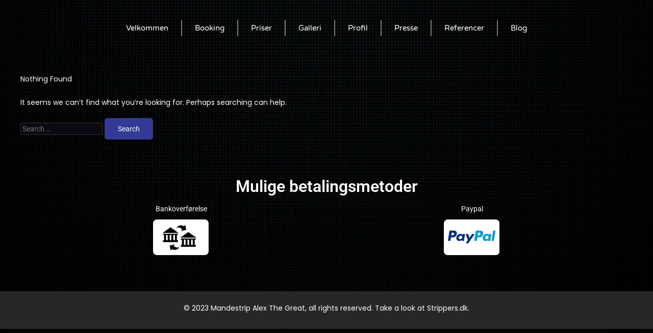

--- FILE ---
content_type: text/html; charset=UTF-8
request_url: https://mandestripalex.dk/tag/klovn/
body_size: 22267
content:
<!DOCTYPE html>
<html lang="en-US">
<head><meta charset="UTF-8" /><script>if(navigator.userAgent.match(/MSIE|Internet Explorer/i)||navigator.userAgent.match(/Trident\/7\..*?rv:11/i)){var href=document.location.href;if(!href.match(/[?&]nowprocket/)){if(href.indexOf("?")==-1){if(href.indexOf("#")==-1){document.location.href=href+"?nowprocket=1"}else{document.location.href=href.replace("#","?nowprocket=1#")}}else{if(href.indexOf("#")==-1){document.location.href=href+"&nowprocket=1"}else{document.location.href=href.replace("#","&nowprocket=1#")}}}}</script><script>class RocketLazyLoadScripts{constructor(){this.v="1.2.4",this.triggerEvents=["keydown","mousedown","mousemove","touchmove","touchstart","touchend","wheel"],this.userEventHandler=this._triggerListener.bind(this),this.touchStartHandler=this._onTouchStart.bind(this),this.touchMoveHandler=this._onTouchMove.bind(this),this.touchEndHandler=this._onTouchEnd.bind(this),this.clickHandler=this._onClick.bind(this),this.interceptedClicks=[],window.addEventListener("pageshow",t=>{this.persisted=t.persisted}),window.addEventListener("DOMContentLoaded",()=>{this._preconnect3rdParties()}),this.delayedScripts={normal:[],async:[],defer:[]},this.trash=[],this.allJQueries=[]}_addUserInteractionListener(t){if(document.hidden){t._triggerListener();return}this.triggerEvents.forEach(e=>window.addEventListener(e,t.userEventHandler,{passive:!0})),window.addEventListener("touchstart",t.touchStartHandler,{passive:!0}),window.addEventListener("mousedown",t.touchStartHandler),document.addEventListener("visibilitychange",t.userEventHandler)}_removeUserInteractionListener(){this.triggerEvents.forEach(t=>window.removeEventListener(t,this.userEventHandler,{passive:!0})),document.removeEventListener("visibilitychange",this.userEventHandler)}_onTouchStart(t){"HTML"!==t.target.tagName&&(window.addEventListener("touchend",this.touchEndHandler),window.addEventListener("mouseup",this.touchEndHandler),window.addEventListener("touchmove",this.touchMoveHandler,{passive:!0}),window.addEventListener("mousemove",this.touchMoveHandler),t.target.addEventListener("click",this.clickHandler),this._renameDOMAttribute(t.target,"onclick","rocket-onclick"),this._pendingClickStarted())}_onTouchMove(t){window.removeEventListener("touchend",this.touchEndHandler),window.removeEventListener("mouseup",this.touchEndHandler),window.removeEventListener("touchmove",this.touchMoveHandler,{passive:!0}),window.removeEventListener("mousemove",this.touchMoveHandler),t.target.removeEventListener("click",this.clickHandler),this._renameDOMAttribute(t.target,"rocket-onclick","onclick"),this._pendingClickFinished()}_onTouchEnd(){window.removeEventListener("touchend",this.touchEndHandler),window.removeEventListener("mouseup",this.touchEndHandler),window.removeEventListener("touchmove",this.touchMoveHandler,{passive:!0}),window.removeEventListener("mousemove",this.touchMoveHandler)}_onClick(t){t.target.removeEventListener("click",this.clickHandler),this._renameDOMAttribute(t.target,"rocket-onclick","onclick"),this.interceptedClicks.push(t),t.preventDefault(),t.stopPropagation(),t.stopImmediatePropagation(),this._pendingClickFinished()}_replayClicks(){window.removeEventListener("touchstart",this.touchStartHandler,{passive:!0}),window.removeEventListener("mousedown",this.touchStartHandler),this.interceptedClicks.forEach(t=>{t.target.dispatchEvent(new MouseEvent("click",{view:t.view,bubbles:!0,cancelable:!0}))})}_waitForPendingClicks(){return new Promise(t=>{this._isClickPending?this._pendingClickFinished=t:t()})}_pendingClickStarted(){this._isClickPending=!0}_pendingClickFinished(){this._isClickPending=!1}_renameDOMAttribute(t,e,r){t.hasAttribute&&t.hasAttribute(e)&&(event.target.setAttribute(r,event.target.getAttribute(e)),event.target.removeAttribute(e))}_triggerListener(){this._removeUserInteractionListener(this),"loading"===document.readyState?document.addEventListener("DOMContentLoaded",this._loadEverythingNow.bind(this)):this._loadEverythingNow()}_preconnect3rdParties(){let t=[];document.querySelectorAll("script[type=rocketlazyloadscript][data-rocket-src]").forEach(e=>{let r=e.getAttribute("data-rocket-src");if(r&&0!==r.indexOf("data:")){0===r.indexOf("//")&&(r=location.protocol+r);try{let i=new URL(r).origin;i!==location.origin&&t.push({src:i,crossOrigin:e.crossOrigin||"module"===e.getAttribute("data-rocket-type")})}catch(n){}}}),t=[...new Map(t.map(t=>[JSON.stringify(t),t])).values()],this._batchInjectResourceHints(t,"preconnect")}async _loadEverythingNow(){this.lastBreath=Date.now(),this._delayEventListeners(),this._delayJQueryReady(this),this._handleDocumentWrite(),this._registerAllDelayedScripts(),this._preloadAllScripts(),await this._loadScriptsFromList(this.delayedScripts.normal),await this._loadScriptsFromList(this.delayedScripts.defer),await this._loadScriptsFromList(this.delayedScripts.async);try{await this._triggerDOMContentLoaded(),await this._pendingWebpackRequests(this),await this._triggerWindowLoad()}catch(t){console.error(t)}window.dispatchEvent(new Event("rocket-allScriptsLoaded")),this._waitForPendingClicks().then(()=>{this._replayClicks()}),this._emptyTrash()}_registerAllDelayedScripts(){document.querySelectorAll("script[type=rocketlazyloadscript]").forEach(t=>{t.hasAttribute("data-rocket-src")?t.hasAttribute("async")&&!1!==t.async?this.delayedScripts.async.push(t):t.hasAttribute("defer")&&!1!==t.defer||"module"===t.getAttribute("data-rocket-type")?this.delayedScripts.defer.push(t):this.delayedScripts.normal.push(t):this.delayedScripts.normal.push(t)})}async _transformScript(t){if(await this._littleBreath(),!0===t.noModule&&"noModule"in HTMLScriptElement.prototype){t.setAttribute("data-rocket-status","skipped");return}return new Promise(navigator.userAgent.indexOf("Firefox/")>0||""===navigator.vendor?e=>{let r=document.createElement("script");[...t.attributes].forEach(t=>{let e=t.nodeName;"type"!==e&&("data-rocket-type"===e&&(e="type"),"data-rocket-src"===e&&(e="src"),r.setAttribute(e,t.nodeValue))}),t.text&&(r.text=t.text),r.hasAttribute("src")?(r.addEventListener("load",e),r.addEventListener("error",e)):(r.text=t.text,e());try{t.parentNode.replaceChild(r,t)}catch(i){e()}}:e=>{function r(){t.setAttribute("data-rocket-status","failed"),e()}try{let i=t.getAttribute("data-rocket-type"),n=t.getAttribute("data-rocket-src");i?(t.type=i,t.removeAttribute("data-rocket-type")):t.removeAttribute("type"),t.addEventListener("load",function r(){t.setAttribute("data-rocket-status","executed"),e()}),t.addEventListener("error",r),n?(t.removeAttribute("data-rocket-src"),t.src=n):t.src="data:text/javascript;base64,"+window.btoa(unescape(encodeURIComponent(t.text)))}catch(s){r()}})}async _loadScriptsFromList(t){let e=t.shift();return e&&e.isConnected?(await this._transformScript(e),this._loadScriptsFromList(t)):Promise.resolve()}_preloadAllScripts(){this._batchInjectResourceHints([...this.delayedScripts.normal,...this.delayedScripts.defer,...this.delayedScripts.async],"preload")}_batchInjectResourceHints(t,e){var r=document.createDocumentFragment();t.forEach(t=>{let i=t.getAttribute&&t.getAttribute("data-rocket-src")||t.src;if(i){let n=document.createElement("link");n.href=i,n.rel=e,"preconnect"!==e&&(n.as="script"),t.getAttribute&&"module"===t.getAttribute("data-rocket-type")&&(n.crossOrigin=!0),t.crossOrigin&&(n.crossOrigin=t.crossOrigin),t.integrity&&(n.integrity=t.integrity),r.appendChild(n),this.trash.push(n)}}),document.head.appendChild(r)}_delayEventListeners(){let t={};function e(e,r){!function e(r){!t[r]&&(t[r]={originalFunctions:{add:r.addEventListener,remove:r.removeEventListener},eventsToRewrite:[]},r.addEventListener=function(){arguments[0]=i(arguments[0]),t[r].originalFunctions.add.apply(r,arguments)},r.removeEventListener=function(){arguments[0]=i(arguments[0]),t[r].originalFunctions.remove.apply(r,arguments)});function i(e){return t[r].eventsToRewrite.indexOf(e)>=0?"rocket-"+e:e}}(e),t[e].eventsToRewrite.push(r)}function r(t,e){let r=t[e];Object.defineProperty(t,e,{get:()=>r||function(){},set(i){t["rocket"+e]=r=i}})}e(document,"DOMContentLoaded"),e(window,"DOMContentLoaded"),e(window,"load"),e(window,"pageshow"),e(document,"readystatechange"),r(document,"onreadystatechange"),r(window,"onload"),r(window,"onpageshow")}_delayJQueryReady(t){let e;function r(t){return t.split(" ").map(t=>"load"===t||0===t.indexOf("load.")?"rocket-jquery-load":t).join(" ")}function i(i){if(i&&i.fn&&!t.allJQueries.includes(i)){i.fn.ready=i.fn.init.prototype.ready=function(e){return t.domReadyFired?e.bind(document)(i):document.addEventListener("rocket-DOMContentLoaded",()=>e.bind(document)(i)),i([])};let n=i.fn.on;i.fn.on=i.fn.init.prototype.on=function(){return this[0]===window&&("string"==typeof arguments[0]||arguments[0]instanceof String?arguments[0]=r(arguments[0]):"object"==typeof arguments[0]&&Object.keys(arguments[0]).forEach(t=>{let e=arguments[0][t];delete arguments[0][t],arguments[0][r(t)]=e})),n.apply(this,arguments),this},t.allJQueries.push(i)}e=i}i(window.jQuery),Object.defineProperty(window,"jQuery",{get:()=>e,set(t){i(t)}})}async _pendingWebpackRequests(t){let e=document.querySelector("script[data-webpack]");async function r(){return new Promise(t=>{e.addEventListener("load",t),e.addEventListener("error",t)})}e&&(await r(),await t._requestAnimFrame(),await t._pendingWebpackRequests(t))}async _triggerDOMContentLoaded(){this.domReadyFired=!0,await this._littleBreath(),document.dispatchEvent(new Event("rocket-DOMContentLoaded")),await this._littleBreath(),window.dispatchEvent(new Event("rocket-DOMContentLoaded")),await this._littleBreath(),document.dispatchEvent(new Event("rocket-readystatechange")),await this._littleBreath(),document.rocketonreadystatechange&&document.rocketonreadystatechange()}async _triggerWindowLoad(){await this._littleBreath(),window.dispatchEvent(new Event("rocket-load")),await this._littleBreath(),window.rocketonload&&window.rocketonload(),await this._littleBreath(),this.allJQueries.forEach(t=>t(window).trigger("rocket-jquery-load")),await this._littleBreath();let t=new Event("rocket-pageshow");t.persisted=this.persisted,window.dispatchEvent(t),await this._littleBreath(),window.rocketonpageshow&&window.rocketonpageshow({persisted:this.persisted})}_handleDocumentWrite(){let t=new Map;document.write=document.writeln=function(e){let r=document.currentScript;r||console.error("WPRocket unable to document.write this: "+e);let i=document.createRange(),n=r.parentElement,s=t.get(r);void 0===s&&(s=r.nextSibling,t.set(r,s));let a=document.createDocumentFragment();i.setStart(a,0),a.appendChild(i.createContextualFragment(e)),n.insertBefore(a,s)}}async _littleBreath(){Date.now()-this.lastBreath>45&&(await this._requestAnimFrame(),this.lastBreath=Date.now())}async _requestAnimFrame(){return document.hidden?new Promise(t=>setTimeout(t)):new Promise(t=>requestAnimationFrame(t))}_emptyTrash(){this.trash.forEach(t=>t.remove())}static run(){let t=new RocketLazyLoadScripts;t._addUserInteractionListener(t)}}RocketLazyLoadScripts.run();</script>
	
	<meta name="viewport" content="width=device-width, initial-scale=1" />
	<link rel="profile" href="http://gmpg.org/xfn/11" />
	<link rel="pingback" href="https://mandestripalex.dk/xmlrpc.php" />
	<meta name='robots' content='index, follow, max-image-preview:large, max-snippet:-1, max-video-preview:-1' />

	<!-- This site is optimized with the Yoast SEO Premium plugin v26.8 (Yoast SEO v26.8) - https://yoast.com/product/yoast-seo-premium-wordpress/ -->
	<title>klovn Archives - Mandestrip Alex The Great</title><link rel="preload" as="style" href="https://fonts.googleapis.com/css?family=Poppins%3A100%2C100italic%2C200%2C200italic%2C300%2C300italic%2Cregular%2Citalic%2C500%2C500italic%2C600%2C600italic%2C700%2C700italic%2C800%2C800italic%2C900%2C900italic%7CLeague%20Spartan%3A100%2C200%2C300%2Cregular%2C500%2C600%2C700%2C800%2C900&#038;display=swap" /><link rel="stylesheet" href="https://fonts.googleapis.com/css?family=Poppins%3A100%2C100italic%2C200%2C200italic%2C300%2C300italic%2Cregular%2Citalic%2C500%2C500italic%2C600%2C600italic%2C700%2C700italic%2C800%2C800italic%2C900%2C900italic%7CLeague%20Spartan%3A100%2C200%2C300%2Cregular%2C500%2C600%2C700%2C800%2C900&#038;display=swap" media="print" onload="this.media='all'" /><noscript><link rel="stylesheet" href="https://fonts.googleapis.com/css?family=Poppins%3A100%2C100italic%2C200%2C200italic%2C300%2C300italic%2Cregular%2Citalic%2C500%2C500italic%2C600%2C600italic%2C700%2C700italic%2C800%2C800italic%2C900%2C900italic%7CLeague%20Spartan%3A100%2C200%2C300%2Cregular%2C500%2C600%2C700%2C800%2C900&#038;display=swap" /></noscript>
	<link rel="canonical" href="https://mandestripalex.dk/tag/klovn/" />
	<meta property="og:locale" content="en_US" />
	<meta property="og:type" content="article" />
	<meta property="og:title" content="klovn Archives" />
	<meta property="og:url" content="https://mandestripalex.dk/tag/klovn/" />
	<meta property="og:site_name" content="Mandestrip Alex The Great" />
	<meta name="twitter:card" content="summary_large_image" />
	<meta name="twitter:site" content="@AlextheGreat7DM" />
	<script type="application/ld+json" class="yoast-schema-graph">{"@context":"https://schema.org","@graph":[{"@type":"CollectionPage","@id":"https://mandestripalex.dk/tag/klovn/","url":"https://mandestripalex.dk/tag/klovn/","name":"klovn Archives - Mandestrip Alex The Great","isPartOf":{"@id":"https://mandestripalex.dk/#website"},"breadcrumb":{"@id":"https://mandestripalex.dk/tag/klovn/#breadcrumb"},"inLanguage":"en-US"},{"@type":"BreadcrumbList","@id":"https://mandestripalex.dk/tag/klovn/#breadcrumb","itemListElement":[{"@type":"ListItem","position":1,"name":"Home","item":"https://mandestripalex.dk/"},{"@type":"ListItem","position":2,"name":"klovn"}]},{"@type":"WebSite","@id":"https://mandestripalex.dk/#website","url":"https://mandestripalex.dk/","name":"Mandestrip Alex The Great","description":"igennem 7 år Danmarks bedste  mandlig stripper","publisher":{"@id":"https://mandestripalex.dk/#/schema/person/6561c00cbd654e02ef32136d25c01cf6"},"potentialAction":[{"@type":"SearchAction","target":{"@type":"EntryPoint","urlTemplate":"https://mandestripalex.dk/?s={search_term_string}"},"query-input":{"@type":"PropertyValueSpecification","valueRequired":true,"valueName":"search_term_string"}}],"inLanguage":"en-US"},{"@type":["Person","Organization"],"@id":"https://mandestripalex.dk/#/schema/person/6561c00cbd654e02ef32136d25c01cf6","name":"AlexTheGreat stripper","image":{"@type":"ImageObject","inLanguage":"en-US","@id":"https://mandestripalex.dk/#/schema/person/image/","url":"https://mandestripalex.dk/wp-content/uploads/2023/04/logo-alexthegreat-metal-1000x136px.png","contentUrl":"https://mandestripalex.dk/wp-content/uploads/2023/04/logo-alexthegreat-metal-1000x136px.png","width":1000,"height":136,"caption":"AlexTheGreat stripper"},"logo":{"@id":"https://mandestripalex.dk/#/schema/person/image/"},"description":"Danmarksmester 2023. Italiensk mandestrip i verdensklasse! Du kan booke mandestripperen Alex i København, Sjælland, Fyn, Lolland, samt i Jylland. Book Stripperen Alex The Great direkte på : tlf. 81 19 19 69 eller email. Mandestripper Bedste pris i Danmark, 20 minutter mande strip show, gratis body tequila, mande stripper pris fra kr1200 dk.","sameAs":["https://mandestripalex.dk"]}]}</script>
	<!-- / Yoast SEO Premium plugin. -->


<link rel='dns-prefetch' href='//www.googletagmanager.com' />
<link rel='dns-prefetch' href='//fonts.googleapis.com' />
<link href='https://fonts.gstatic.com' crossorigin rel='preconnect' />
<link rel="alternate" type="application/rss+xml" title="Mandestrip Alex The Great &raquo; Feed" href="https://mandestripalex.dk/feed/" />
<link rel="alternate" type="application/rss+xml" title="Mandestrip Alex The Great &raquo; Comments Feed" href="https://mandestripalex.dk/comments/feed/" />
<link rel="alternate" type="application/rss+xml" title="Mandestrip Alex The Great &raquo; klovn Tag Feed" href="https://mandestripalex.dk/tag/klovn/feed/" />
<style id='wp-img-auto-sizes-contain-inline-css'>
img:is([sizes=auto i],[sizes^="auto," i]){contain-intrinsic-size:3000px 1500px}
/*# sourceURL=wp-img-auto-sizes-contain-inline-css */
</style>
<link data-minify="1" rel='stylesheet' id='ht_ctc_main_css-css' href='https://mandestripalex.dk/wp-content/cache/min/1/wp-content/plugins/click-to-chat-for-whatsapp/new/inc/assets/css/main.css?ver=1769003771' media='all' />
<link data-minify="1" rel='stylesheet' id='hfe-widgets-style-css' href='https://mandestripalex.dk/wp-content/cache/min/1/wp-content/plugins/header-footer-elementor/inc/widgets-css/frontend.css?ver=1769003771' media='all' />
<link data-minify="1" rel='stylesheet' id='bdt-uikit-css' href='https://mandestripalex.dk/wp-content/cache/min/1/wp-content/plugins/bdthemes-element-pack/assets/css/bdt-uikit.css?ver=1769003771' media='all' />
<link data-minify="1" rel='stylesheet' id='ep-helper-css' href='https://mandestripalex.dk/wp-content/cache/background-css/mandestripalex.dk/wp-content/cache/min/1/wp-content/plugins/bdthemes-element-pack/assets/css/ep-helper.css?ver=1769003771&wpr_t=1769009319' media='all' />
<style id='wp-emoji-styles-inline-css'>

	img.wp-smiley, img.emoji {
		display: inline !important;
		border: none !important;
		box-shadow: none !important;
		height: 1em !important;
		width: 1em !important;
		margin: 0 0.07em !important;
		vertical-align: -0.1em !important;
		background: none !important;
		padding: 0 !important;
	}
/*# sourceURL=wp-emoji-styles-inline-css */
</style>
<link rel='stylesheet' id='wp-block-library-css' href='https://mandestripalex.dk/wp-includes/css/dist/block-library/style.min.css?ver=6.9' media='all' />
<style id='global-styles-inline-css'>
:root{--wp--preset--aspect-ratio--square: 1;--wp--preset--aspect-ratio--4-3: 4/3;--wp--preset--aspect-ratio--3-4: 3/4;--wp--preset--aspect-ratio--3-2: 3/2;--wp--preset--aspect-ratio--2-3: 2/3;--wp--preset--aspect-ratio--16-9: 16/9;--wp--preset--aspect-ratio--9-16: 9/16;--wp--preset--color--black: #000000;--wp--preset--color--cyan-bluish-gray: #abb8c3;--wp--preset--color--white: #ffffff;--wp--preset--color--pale-pink: #f78da7;--wp--preset--color--vivid-red: #cf2e2e;--wp--preset--color--luminous-vivid-orange: #ff6900;--wp--preset--color--luminous-vivid-amber: #fcb900;--wp--preset--color--light-green-cyan: #7bdcb5;--wp--preset--color--vivid-green-cyan: #00d084;--wp--preset--color--pale-cyan-blue: #8ed1fc;--wp--preset--color--vivid-cyan-blue: #0693e3;--wp--preset--color--vivid-purple: #9b51e0;--wp--preset--gradient--vivid-cyan-blue-to-vivid-purple: linear-gradient(135deg,rgb(6,147,227) 0%,rgb(155,81,224) 100%);--wp--preset--gradient--light-green-cyan-to-vivid-green-cyan: linear-gradient(135deg,rgb(122,220,180) 0%,rgb(0,208,130) 100%);--wp--preset--gradient--luminous-vivid-amber-to-luminous-vivid-orange: linear-gradient(135deg,rgb(252,185,0) 0%,rgb(255,105,0) 100%);--wp--preset--gradient--luminous-vivid-orange-to-vivid-red: linear-gradient(135deg,rgb(255,105,0) 0%,rgb(207,46,46) 100%);--wp--preset--gradient--very-light-gray-to-cyan-bluish-gray: linear-gradient(135deg,rgb(238,238,238) 0%,rgb(169,184,195) 100%);--wp--preset--gradient--cool-to-warm-spectrum: linear-gradient(135deg,rgb(74,234,220) 0%,rgb(151,120,209) 20%,rgb(207,42,186) 40%,rgb(238,44,130) 60%,rgb(251,105,98) 80%,rgb(254,248,76) 100%);--wp--preset--gradient--blush-light-purple: linear-gradient(135deg,rgb(255,206,236) 0%,rgb(152,150,240) 100%);--wp--preset--gradient--blush-bordeaux: linear-gradient(135deg,rgb(254,205,165) 0%,rgb(254,45,45) 50%,rgb(107,0,62) 100%);--wp--preset--gradient--luminous-dusk: linear-gradient(135deg,rgb(255,203,112) 0%,rgb(199,81,192) 50%,rgb(65,88,208) 100%);--wp--preset--gradient--pale-ocean: linear-gradient(135deg,rgb(255,245,203) 0%,rgb(182,227,212) 50%,rgb(51,167,181) 100%);--wp--preset--gradient--electric-grass: linear-gradient(135deg,rgb(202,248,128) 0%,rgb(113,206,126) 100%);--wp--preset--gradient--midnight: linear-gradient(135deg,rgb(2,3,129) 0%,rgb(40,116,252) 100%);--wp--preset--font-size--small: 13px;--wp--preset--font-size--medium: 20px;--wp--preset--font-size--large: 36px;--wp--preset--font-size--x-large: 42px;--wp--preset--spacing--20: 0.44rem;--wp--preset--spacing--30: 0.67rem;--wp--preset--spacing--40: 1rem;--wp--preset--spacing--50: 1.5rem;--wp--preset--spacing--60: 2.25rem;--wp--preset--spacing--70: 3.38rem;--wp--preset--spacing--80: 5.06rem;--wp--preset--shadow--natural: 6px 6px 9px rgba(0, 0, 0, 0.2);--wp--preset--shadow--deep: 12px 12px 50px rgba(0, 0, 0, 0.4);--wp--preset--shadow--sharp: 6px 6px 0px rgba(0, 0, 0, 0.2);--wp--preset--shadow--outlined: 6px 6px 0px -3px rgb(255, 255, 255), 6px 6px rgb(0, 0, 0);--wp--preset--shadow--crisp: 6px 6px 0px rgb(0, 0, 0);}:where(.is-layout-flex){gap: 0.5em;}:where(.is-layout-grid){gap: 0.5em;}body .is-layout-flex{display: flex;}.is-layout-flex{flex-wrap: wrap;align-items: center;}.is-layout-flex > :is(*, div){margin: 0;}body .is-layout-grid{display: grid;}.is-layout-grid > :is(*, div){margin: 0;}:where(.wp-block-columns.is-layout-flex){gap: 2em;}:where(.wp-block-columns.is-layout-grid){gap: 2em;}:where(.wp-block-post-template.is-layout-flex){gap: 1.25em;}:where(.wp-block-post-template.is-layout-grid){gap: 1.25em;}.has-black-color{color: var(--wp--preset--color--black) !important;}.has-cyan-bluish-gray-color{color: var(--wp--preset--color--cyan-bluish-gray) !important;}.has-white-color{color: var(--wp--preset--color--white) !important;}.has-pale-pink-color{color: var(--wp--preset--color--pale-pink) !important;}.has-vivid-red-color{color: var(--wp--preset--color--vivid-red) !important;}.has-luminous-vivid-orange-color{color: var(--wp--preset--color--luminous-vivid-orange) !important;}.has-luminous-vivid-amber-color{color: var(--wp--preset--color--luminous-vivid-amber) !important;}.has-light-green-cyan-color{color: var(--wp--preset--color--light-green-cyan) !important;}.has-vivid-green-cyan-color{color: var(--wp--preset--color--vivid-green-cyan) !important;}.has-pale-cyan-blue-color{color: var(--wp--preset--color--pale-cyan-blue) !important;}.has-vivid-cyan-blue-color{color: var(--wp--preset--color--vivid-cyan-blue) !important;}.has-vivid-purple-color{color: var(--wp--preset--color--vivid-purple) !important;}.has-black-background-color{background-color: var(--wp--preset--color--black) !important;}.has-cyan-bluish-gray-background-color{background-color: var(--wp--preset--color--cyan-bluish-gray) !important;}.has-white-background-color{background-color: var(--wp--preset--color--white) !important;}.has-pale-pink-background-color{background-color: var(--wp--preset--color--pale-pink) !important;}.has-vivid-red-background-color{background-color: var(--wp--preset--color--vivid-red) !important;}.has-luminous-vivid-orange-background-color{background-color: var(--wp--preset--color--luminous-vivid-orange) !important;}.has-luminous-vivid-amber-background-color{background-color: var(--wp--preset--color--luminous-vivid-amber) !important;}.has-light-green-cyan-background-color{background-color: var(--wp--preset--color--light-green-cyan) !important;}.has-vivid-green-cyan-background-color{background-color: var(--wp--preset--color--vivid-green-cyan) !important;}.has-pale-cyan-blue-background-color{background-color: var(--wp--preset--color--pale-cyan-blue) !important;}.has-vivid-cyan-blue-background-color{background-color: var(--wp--preset--color--vivid-cyan-blue) !important;}.has-vivid-purple-background-color{background-color: var(--wp--preset--color--vivid-purple) !important;}.has-black-border-color{border-color: var(--wp--preset--color--black) !important;}.has-cyan-bluish-gray-border-color{border-color: var(--wp--preset--color--cyan-bluish-gray) !important;}.has-white-border-color{border-color: var(--wp--preset--color--white) !important;}.has-pale-pink-border-color{border-color: var(--wp--preset--color--pale-pink) !important;}.has-vivid-red-border-color{border-color: var(--wp--preset--color--vivid-red) !important;}.has-luminous-vivid-orange-border-color{border-color: var(--wp--preset--color--luminous-vivid-orange) !important;}.has-luminous-vivid-amber-border-color{border-color: var(--wp--preset--color--luminous-vivid-amber) !important;}.has-light-green-cyan-border-color{border-color: var(--wp--preset--color--light-green-cyan) !important;}.has-vivid-green-cyan-border-color{border-color: var(--wp--preset--color--vivid-green-cyan) !important;}.has-pale-cyan-blue-border-color{border-color: var(--wp--preset--color--pale-cyan-blue) !important;}.has-vivid-cyan-blue-border-color{border-color: var(--wp--preset--color--vivid-cyan-blue) !important;}.has-vivid-purple-border-color{border-color: var(--wp--preset--color--vivid-purple) !important;}.has-vivid-cyan-blue-to-vivid-purple-gradient-background{background: var(--wp--preset--gradient--vivid-cyan-blue-to-vivid-purple) !important;}.has-light-green-cyan-to-vivid-green-cyan-gradient-background{background: var(--wp--preset--gradient--light-green-cyan-to-vivid-green-cyan) !important;}.has-luminous-vivid-amber-to-luminous-vivid-orange-gradient-background{background: var(--wp--preset--gradient--luminous-vivid-amber-to-luminous-vivid-orange) !important;}.has-luminous-vivid-orange-to-vivid-red-gradient-background{background: var(--wp--preset--gradient--luminous-vivid-orange-to-vivid-red) !important;}.has-very-light-gray-to-cyan-bluish-gray-gradient-background{background: var(--wp--preset--gradient--very-light-gray-to-cyan-bluish-gray) !important;}.has-cool-to-warm-spectrum-gradient-background{background: var(--wp--preset--gradient--cool-to-warm-spectrum) !important;}.has-blush-light-purple-gradient-background{background: var(--wp--preset--gradient--blush-light-purple) !important;}.has-blush-bordeaux-gradient-background{background: var(--wp--preset--gradient--blush-bordeaux) !important;}.has-luminous-dusk-gradient-background{background: var(--wp--preset--gradient--luminous-dusk) !important;}.has-pale-ocean-gradient-background{background: var(--wp--preset--gradient--pale-ocean) !important;}.has-electric-grass-gradient-background{background: var(--wp--preset--gradient--electric-grass) !important;}.has-midnight-gradient-background{background: var(--wp--preset--gradient--midnight) !important;}.has-small-font-size{font-size: var(--wp--preset--font-size--small) !important;}.has-medium-font-size{font-size: var(--wp--preset--font-size--medium) !important;}.has-large-font-size{font-size: var(--wp--preset--font-size--large) !important;}.has-x-large-font-size{font-size: var(--wp--preset--font-size--x-large) !important;}
/*# sourceURL=global-styles-inline-css */
</style>

<style id='classic-theme-styles-inline-css'>
/*! This file is auto-generated */
.wp-block-button__link{color:#fff;background-color:#32373c;border-radius:9999px;box-shadow:none;text-decoration:none;padding:calc(.667em + 2px) calc(1.333em + 2px);font-size:1.125em}.wp-block-file__button{background:#32373c;color:#fff;text-decoration:none}
/*# sourceURL=/wp-includes/css/classic-themes.min.css */
</style>
<link data-minify="1" rel='stylesheet' id='contact-form-7-css' href='https://mandestripalex.dk/wp-content/cache/min/1/wp-content/plugins/contact-form-7/includes/css/styles.css?ver=1769003771' media='all' />
<link data-minify="1" rel='stylesheet' id='hamburger.css-css' href='https://mandestripalex.dk/wp-content/cache/min/1/wp-content/plugins/wp-responsive-menu/assets/css/wpr-hamburger.css?ver=1769003771' media='all' />
<link data-minify="1" rel='stylesheet' id='wprmenu.css-css' href='https://mandestripalex.dk/wp-content/cache/min/1/wp-content/plugins/wp-responsive-menu/assets/css/wprmenu.css?ver=1769003771' media='all' />
<style id='wprmenu.css-inline-css'>
@media only screen and ( max-width: 768px ) {html body div.wprm-wrapper {overflow: scroll;}#wprmenu_bar {background-image: var(--wpr-bg-bc3a4617-2d64-4f6c-89f1-a2e957a19ed9);background-size:;background-repeat: ;}#wprmenu_bar {background-color: #0D0D0D;}html body div#mg-wprm-wrap .wpr_submit .icon.icon-search {color: ;}#wprmenu_bar .menu_title,#wprmenu_bar .wprmenu_icon_menu,#wprmenu_bar .menu_title a {color: #F2F2F2;}#wprmenu_bar .menu_title a {font-size: px;font-weight: ;}#mg-wprm-wrap li.menu-item a {font-size: px;text-transform: ;font-weight: ;}#mg-wprm-wrap li.menu-item-has-children ul.sub-menu a {font-size: px;text-transform: ;font-weight: ;}#mg-wprm-wrap li.current-menu-item > a {background: ;}#mg-wprm-wrap li.current-menu-item > a,#mg-wprm-wrap li.current-menu-item span.wprmenu_icon{color:!important;}#mg-wprm-wrap {background-color: #2E2E2E;}.cbp-spmenu-push-toright,.cbp-spmenu-push-toright .mm-slideout {left: 80% ;}.cbp-spmenu-push-toleft {left: -80% ;}#mg-wprm-wrap.cbp-spmenu-right,#mg-wprm-wrap.cbp-spmenu-left,#mg-wprm-wrap.cbp-spmenu-right.custom,#mg-wprm-wrap.cbp-spmenu-left.custom,.cbp-spmenu-vertical {width: 80%;max-width: px;}#mg-wprm-wrap ul#wprmenu_menu_ul li.menu-item a,div#mg-wprm-wrap ul li span.wprmenu_icon {color: #CFCFCF;}#mg-wprm-wrap ul#wprmenu_menu_ul li.menu-item:valid ~ a{color: ;}#mg-wprm-wrap ul#wprmenu_menu_ul li.menu-item a:hover {background: ;color: #606060 !important;}div#mg-wprm-wrap ul>li:hover>span.wprmenu_icon {color: #606060 !important;}.wprmenu_bar .hamburger-inner,.wprmenu_bar .hamburger-inner::before,.wprmenu_bar .hamburger-inner::after {background: #FFFFFF;}.wprmenu_bar .hamburger:hover .hamburger-inner,.wprmenu_bar .hamburger:hover .hamburger-inner::before,.wprmenu_bar .hamburger:hover .hamburger-inner::after {background: ;}div.wprmenu_bar div.hamburger{padding-right: 6px !important;}#wprmenu_menu,#wprmenu_menu ul,#wprmenu_menu li,.wprmenu_no_border_bottom {border-bottom:none;}#wprmenu_menu.wprmenu_levels ul li ul {border-top:none;}#wprmenu_menu.left {width:80%;left: -80%;right: auto;}#wprmenu_menu.right {width:80%;right: -80%;left: auto;}.wprmenu_bar .hamburger {float: left;}.wprmenu_bar #custom_menu_icon.hamburger {top: px;left: px;float: left !important;background-color: ;}.wpr_custom_menu #custom_menu_icon {display: block;}html { padding-top: 42px !important; }#wprmenu_bar,#mg-wprm-wrap { display: block; }div#wpadminbar { position: fixed; }}
/*# sourceURL=wprmenu.css-inline-css */
</style>
<link data-minify="1" rel='stylesheet' id='wpr_icons-css' href='https://mandestripalex.dk/wp-content/cache/min/1/wp-content/plugins/wp-responsive-menu/inc/assets/icons/wpr-icons.css?ver=1769003771' media='all' />
<link data-minify="1" rel='stylesheet' id='ppress-frontend-css' href='https://mandestripalex.dk/wp-content/cache/background-css/mandestripalex.dk/wp-content/cache/min/1/wp-content/plugins/wp-user-avatar/assets/css/frontend.min.css?ver=1769003771&wpr_t=1769009319' media='all' />
<link rel='stylesheet' id='ppress-flatpickr-css' href='https://mandestripalex.dk/wp-content/plugins/wp-user-avatar/assets/flatpickr/flatpickr.min.css?ver=4.16.8' media='all' />
<link rel='stylesheet' id='ppress-select2-css' href='https://mandestripalex.dk/wp-content/plugins/wp-user-avatar/assets/select2/select2.min.css?ver=6.9' media='all' />
<link data-minify="1" rel='stylesheet' id='hfe-style-css' href='https://mandestripalex.dk/wp-content/cache/min/1/wp-content/plugins/header-footer-elementor/assets/css/header-footer-elementor.css?ver=1769003771' media='all' />
<link data-minify="1" rel='stylesheet' id='elementor-icons-css' href='https://mandestripalex.dk/wp-content/cache/min/1/wp-content/plugins/elementor/assets/lib/eicons/css/elementor-icons.min.css?ver=1769003771' media='all' />
<link rel='stylesheet' id='elementor-frontend-css' href='https://mandestripalex.dk/wp-content/plugins/elementor/assets/css/frontend.min.css?ver=3.32.5' media='all' />
<link rel='stylesheet' id='elementor-post-3320-css' href='https://mandestripalex.dk/wp-content/uploads/elementor/css/post-3320.css?ver=1769003754' media='all' />
<link rel='stylesheet' id='elementor-pro-css' href='https://mandestripalex.dk/wp-content/plugins/elementor-pro/assets/css/frontend.min.css?ver=3.18.0' media='all' />
<link rel='stylesheet' id='elementor-post-3785-css' href='https://mandestripalex.dk/wp-content/uploads/elementor/css/post-3785.css?ver=1769003755' media='all' />
<link rel='stylesheet' id='elementor-post-3713-css' href='https://mandestripalex.dk/wp-content/uploads/elementor/css/post-3713.css?ver=1769003755' media='all' />
<link data-minify="1" rel='stylesheet' id='spenser-blog-css' href='https://mandestripalex.dk/wp-content/cache/background-css/mandestripalex.dk/wp-content/cache/min/1/wp-content/themes/spenser-blog/style.css?ver=1769003771&wpr_t=1769009319' media='all' />
<style id='spenser-blog-inline-css'>
body,.site-header{background:#16151f;}
:root { --site-title-color: #fff; }
:root { --secondary-color: #0a0a12; }
:root { --primary-color: #323a96; }
:root { --light-color: #ffffff; }
:root { --grey-color: #969aa5; }
:root { --dark-color: #000000; }
:root { --site-identity-font-family: League Spartan; }
:root { --primary-font: Poppins; }
:root { --secondary-font: Poppins; }
:root { --logo-size: 44px; }
:root { --site-identity-font-size: 30px; }
html,body{font-size:14px;}
:root { --font-weight: 400; }
:root { --line-height: 1.4; }
:root { --container-width: 1400px; }
/*# sourceURL=spenser-blog-inline-css */
</style>

<link data-minify="1" rel='stylesheet' id='hfe-elementor-icons-css' href='https://mandestripalex.dk/wp-content/cache/min/1/wp-content/plugins/elementor/assets/lib/eicons/css/elementor-icons.min.css?ver=1769003771' media='all' />
<link rel='stylesheet' id='hfe-icons-list-css' href='https://mandestripalex.dk/wp-content/plugins/elementor/assets/css/widget-icon-list.min.css?ver=3.24.3' media='all' />
<link rel='stylesheet' id='hfe-social-icons-css' href='https://mandestripalex.dk/wp-content/plugins/elementor/assets/css/widget-social-icons.min.css?ver=3.24.0' media='all' />
<link data-minify="1" rel='stylesheet' id='hfe-social-share-icons-brands-css' href='https://mandestripalex.dk/wp-content/cache/min/1/wp-content/plugins/elementor/assets/lib/font-awesome/css/brands.css?ver=1769003771' media='all' />
<link data-minify="1" rel='stylesheet' id='hfe-social-share-icons-fontawesome-css' href='https://mandestripalex.dk/wp-content/cache/min/1/wp-content/plugins/elementor/assets/lib/font-awesome/css/fontawesome.css?ver=1769003771' media='all' />
<link data-minify="1" rel='stylesheet' id='hfe-nav-menu-icons-css' href='https://mandestripalex.dk/wp-content/cache/min/1/wp-content/plugins/elementor/assets/lib/font-awesome/css/solid.css?ver=1769003771' media='all' />
<link rel='stylesheet' id='hfe-widget-blockquote-css' href='https://mandestripalex.dk/wp-content/plugins/elementor-pro/assets/css/widget-blockquote.min.css?ver=3.25.0' media='all' />
<link rel='stylesheet' id='hfe-mega-menu-css' href='https://mandestripalex.dk/wp-content/plugins/elementor-pro/assets/css/widget-mega-menu.min.css?ver=3.26.2' media='all' />
<link rel='stylesheet' id='hfe-nav-menu-widget-css' href='https://mandestripalex.dk/wp-content/plugins/elementor-pro/assets/css/widget-nav-menu.min.css?ver=3.26.0' media='all' />
<link data-minify="1" rel='stylesheet' id='elementor-gf-local-roboto-css' href='https://mandestripalex.dk/wp-content/cache/min/1/wp-content/uploads/elementor/google-fonts/css/roboto.css?ver=1769003771' media='all' />
<link data-minify="1" rel='stylesheet' id='elementor-gf-local-robotoslab-css' href='https://mandestripalex.dk/wp-content/cache/min/1/wp-content/uploads/elementor/google-fonts/css/robotoslab.css?ver=1769003771' media='all' />
<link data-minify="1" rel='stylesheet' id='elementor-gf-local-varelaround-css' href='https://mandestripalex.dk/wp-content/cache/min/1/wp-content/uploads/elementor/google-fonts/css/varelaround.css?ver=1769003771' media='all' />
<link data-minify="1" rel='stylesheet' id='elementor-gf-local-montserrat-css' href='https://mandestripalex.dk/wp-content/cache/min/1/wp-content/uploads/elementor/google-fonts/css/montserrat.css?ver=1769003771' media='all' />
<link data-minify="1" rel='stylesheet' id='elementor-gf-local-poppins-css' href='https://mandestripalex.dk/wp-content/cache/min/1/wp-content/uploads/elementor/google-fonts/css/poppins.css?ver=1769003771' media='all' />
<link rel='stylesheet' id='elementor-icons-shared-0-css' href='https://mandestripalex.dk/wp-content/plugins/elementor/assets/lib/font-awesome/css/fontawesome.min.css?ver=5.15.3' media='all' />
<link data-minify="1" rel='stylesheet' id='elementor-icons-fa-solid-css' href='https://mandestripalex.dk/wp-content/cache/min/1/wp-content/plugins/elementor/assets/lib/font-awesome/css/solid.min.css?ver=1769003771' media='all' />
<script src="https://mandestripalex.dk/wp-includes/js/jquery/jquery.min.js?ver=3.7.1" id="jquery-core-js" defer></script>
<script src="https://mandestripalex.dk/wp-includes/js/jquery/jquery-migrate.min.js?ver=3.4.1" id="jquery-migrate-js" defer></script>
<script type="rocketlazyloadscript" id="jquery-js-after">window.addEventListener('DOMContentLoaded', function() {
!function($){"use strict";$(document).ready(function(){$(this).scrollTop()>100&&$(".hfe-scroll-to-top-wrap").removeClass("hfe-scroll-to-top-hide"),$(window).scroll(function(){$(this).scrollTop()<100?$(".hfe-scroll-to-top-wrap").fadeOut(300):$(".hfe-scroll-to-top-wrap").fadeIn(300)}),$(".hfe-scroll-to-top-wrap").on("click",function(){$("html, body").animate({scrollTop:0},300);return!1})})}(jQuery);
!function($){'use strict';$(document).ready(function(){var bar=$('.hfe-reading-progress-bar');if(!bar.length)return;$(window).on('scroll',function(){var s=$(window).scrollTop(),d=$(document).height()-$(window).height(),p=d? s/d*100:0;bar.css('width',p+'%')});});}(jQuery);
//# sourceURL=jquery-js-after
});</script>
<script id="tp-js-js-extra">
var trustpilot_settings = {"key":"","TrustpilotScriptUrl":"https://invitejs.trustpilot.com/tp.min.js","IntegrationAppUrl":"//ecommscript-integrationapp.trustpilot.com","PreviewScriptUrl":"//ecommplugins-scripts.trustpilot.com/v2.1/js/preview.min.js","PreviewCssUrl":"//ecommplugins-scripts.trustpilot.com/v2.1/css/preview.min.css","PreviewWPCssUrl":"//ecommplugins-scripts.trustpilot.com/v2.1/css/preview_wp.css","WidgetScriptUrl":"//widget.trustpilot.com/bootstrap/v5/tp.widget.bootstrap.min.js"};
//# sourceURL=tp-js-js-extra
</script>
<script type="rocketlazyloadscript" data-rocket-src="https://mandestripalex.dk/wp-content/plugins/trustpilot-reviews/review/assets/js/headerScript.min.js?ver=1.0&#039; async=&#039;async" id="tp-js-js"></script>
<script data-minify="1" src="https://mandestripalex.dk/wp-content/cache/min/1/wp-content/plugins/wp-responsive-menu/assets/js/modernizr.custom.js?ver=1768934637" id="modernizr-js" defer></script>
<script data-minify="1" src="https://mandestripalex.dk/wp-content/cache/min/1/wp-content/plugins/wp-responsive-menu/assets/js/touchSwipe.js?ver=1768934637" id="touchSwipe-js" defer></script>
<script id="wprmenu.js-js-extra">
var wprmenu = {"zooming":"yes","from_width":"768","push_width":"","menu_width":"80","parent_click":"","swipe":"no","enable_overlay":"","wprmenuDemoId":""};
//# sourceURL=wprmenu.js-js-extra
</script>
<script data-minify="1" src="https://mandestripalex.dk/wp-content/cache/min/1/wp-content/plugins/wp-responsive-menu/assets/js/wprmenu.js?ver=1768934637" id="wprmenu.js-js" defer></script>
<script type="rocketlazyloadscript" data-rocket-src="https://mandestripalex.dk/wp-content/plugins/wp-user-avatar/assets/flatpickr/flatpickr.min.js?ver=4.16.8" id="ppress-flatpickr-js" defer></script>
<script type="rocketlazyloadscript" data-rocket-src="https://mandestripalex.dk/wp-content/plugins/wp-user-avatar/assets/select2/select2.min.js?ver=4.16.8" id="ppress-select2-js" defer></script>

<!-- Google tag (gtag.js) snippet added by Site Kit -->
<!-- Google Analytics snippet added by Site Kit -->
<script src="https://www.googletagmanager.com/gtag/js?id=G-NZNNPVJQXM" id="google_gtagjs-js" async></script>
<script id="google_gtagjs-js-after">
window.dataLayer = window.dataLayer || [];function gtag(){dataLayer.push(arguments);}
gtag("set","linker",{"domains":["mandestripalex.dk"]});
gtag("js", new Date());
gtag("set", "developer_id.dZTNiMT", true);
gtag("config", "G-NZNNPVJQXM");
//# sourceURL=google_gtagjs-js-after
</script>
<link rel="https://api.w.org/" href="https://mandestripalex.dk/wp-json/" /><link rel="alternate" title="JSON" type="application/json" href="https://mandestripalex.dk/wp-json/wp/v2/tags/36" /><link rel="EditURI" type="application/rsd+xml" title="RSD" href="https://mandestripalex.dk/xmlrpc.php?rsd" />
<meta name="generator" content="WordPress 6.9" />
<meta name="generator" content="Site Kit by Google 1.170.0" /><meta name="generator" content="performance-lab 4.0.1; plugins: ">
<meta name="generator" content="Elementor 3.32.5; features: additional_custom_breakpoints; settings: css_print_method-external, google_font-enabled, font_display-auto">
			<style>
				.e-con.e-parent:nth-of-type(n+4):not(.e-lazyloaded):not(.e-no-lazyload),
				.e-con.e-parent:nth-of-type(n+4):not(.e-lazyloaded):not(.e-no-lazyload) * {
					background-image: none !important;
				}
				@media screen and (max-height: 1024px) {
					.e-con.e-parent:nth-of-type(n+3):not(.e-lazyloaded):not(.e-no-lazyload),
					.e-con.e-parent:nth-of-type(n+3):not(.e-lazyloaded):not(.e-no-lazyload) * {
						background-image: none !important;
					}
				}
				@media screen and (max-height: 640px) {
					.e-con.e-parent:nth-of-type(n+2):not(.e-lazyloaded):not(.e-no-lazyload),
					.e-con.e-parent:nth-of-type(n+2):not(.e-lazyloaded):not(.e-no-lazyload) * {
						background-image: none !important;
					}
				}
			</style>
			<noscript><style>.lazyload[data-src]{display:none !important;}</style></noscript><style>.lazyload{background-image:none !important;}.lazyload:before{background-image:none !important;}</style><style id="custom-background-css">
body.custom-background { background-image: var(--wpr-bg-f7f421f9-c1d3-4f9b-877f-5d3db8cd77f0); background-position: left top; background-size: cover; background-repeat: no-repeat; background-attachment: fixed; }
</style>
	<link rel="icon" href="https://mandestripalex.dk/wp-content/uploads/2023/05/cropped-realistic-golden-trophy-32x32.jpg" sizes="32x32" />
<link rel="icon" href="https://mandestripalex.dk/wp-content/uploads/2023/05/cropped-realistic-golden-trophy-192x192.jpg" sizes="192x192" />
<link rel="apple-touch-icon" href="https://mandestripalex.dk/wp-content/uploads/2023/05/cropped-realistic-golden-trophy-180x180.jpg" />
<meta name="msapplication-TileImage" content="https://mandestripalex.dk/wp-content/uploads/2023/05/cropped-realistic-golden-trophy-270x270.jpg" />
		<style id="wp-custom-css">
			.news-snippet .summary {
	word-wrap: break-word;
}

.menu-item {
    display: flex !important;
    width: auto;
}

.elementor-price-table__features-list {
	color: #404040 !important;
}		</style>
		<noscript><style id="rocket-lazyload-nojs-css">.rll-youtube-player, [data-lazy-src]{display:none !important;}</style></noscript><link rel='stylesheet' id='widget-heading-css' href='https://mandestripalex.dk/wp-content/plugins/elementor/assets/css/widget-heading.min.css?ver=3.32.5' media='all' />
<link rel='stylesheet' id='widget-image-css' href='https://mandestripalex.dk/wp-content/plugins/elementor/assets/css/widget-image.min.css?ver=3.32.5' media='all' />
<link rel='stylesheet' id='widget-divider-css' href='https://mandestripalex.dk/wp-content/plugins/elementor/assets/css/widget-divider.min.css?ver=3.32.5' media='all' />
<style id="wpr-lazyload-bg"></style><style id="wpr-lazyload-bg-exclusion"></style>
<noscript>
<style id="wpr-lazyload-bg-nostyle">:root{--wpr-bg-cee923b8-aad0-4a20-82b1-ea29e923262d: url('../../../../../../../../../../../../plugins/bdthemes-element-pack/assets/images/loading.svg');}:root{--wpr-bg-c5a687e3-9402-4e42-b9d2-715a50a2c94b: url('../../../../../../../../../../../../plugins/wp-user-avatar/assets/images/frontend/arrow-down.png');}:root{--wpr-bg-9f20f661-2b73-47b4-b027-68f93433dd93: url('../../../../../../../../../../../../plugins/wp-user-avatar/assets/images/social-login/google.svg');}:root{--wpr-bg-bde27df3-6d66-4a3f-bd8d-96a94a5e75ca: url('../../../../../../../../../../../../plugins/wp-user-avatar/assets/images/social-login/vk-fa.svg');}:root{--wpr-bg-fcde957b-e2dd-4836-9254-d8fc0c9161f7: url('../../../../../../../../../../../../plugins/wp-user-avatar/assets/images/social-login/microsoft.svg');}:root{--wpr-bg-2369e546-1457-48a9-8fe2-d8e071f805b1: url('../../../../../../../../../../../../plugins/wp-user-avatar/assets/images/social-login/amazon.svg');}:root{--wpr-bg-f2bcd3af-a6c5-483b-968d-04c6f38412e9: url('../../../../../../../../../../../../plugins/wp-user-avatar/assets/images/social-login/yahoo.svg');}:root{--wpr-bg-7bfdf103-aa4f-45dd-819b-38f2766ec3a8: url('../../../../../../../../../../../../plugins/wp-user-avatar/assets/images/social-login/wpcom.svg');}:root{--wpr-bg-7cec4168-9d46-45eb-ad75-e11afccbabf6: url('../../../../../../../../../../../../plugins/wp-user-avatar/assets/images/social-login/facebook.svg');}:root{--wpr-bg-228f1d77-553f-4d4b-b377-78ab2c8a453e: url('../../../../../../../../../../../../plugins/wp-user-avatar/assets/images/social-login/x.svg');}:root{--wpr-bg-afc88961-0fc0-42ed-a4d5-b1d51ab209ca: url('../../../../../../../../../../../../plugins/wp-user-avatar/assets/images/social-login/linkedin.svg');}:root{--wpr-bg-a032d2eb-2820-4298-ab6a-4f4257362999: url('../../../../../../../../../../../../plugins/wp-user-avatar/assets/images/social-login/github-fa.svg');}:root{--wpr-bg-b3b524c2-0c57-461d-b0b6-821e369e05fb: url('../../../../../../../../../../themes/spenser-blog/images/search.svg');}:root{--wpr-bg-c3b19321-8f69-4c0d-81fb-a79c96d767dd: url('../../../../../../../../../../themes/spenser-blog/images/search-b.svg');}:root{--wpr-bg-bc3a4617-2d64-4f6c-89f1-a2e957a19ed9: url('https://mandestripalex.dk/');}:root{--wpr-bg-f7f421f9-c1d3-4f9b-877f-5d3db8cd77f0: url('https://mandestripalex.dk/wp-content/uploads/2023/04/bg-body-1.webp');}</style>
</noscript>
<script type="application/javascript">const rocket_pairs = [{"selector":"iframe[data-src]:not(.lazy-loaded),.bdt-lazy-loading","style":":root{--wpr-bg-cee923b8-aad0-4a20-82b1-ea29e923262d: url('..\/..\/..\/..\/..\/..\/..\/..\/..\/..\/..\/..\/plugins\/bdthemes-element-pack\/assets\/images\/loading.svg');}","hash":"cee923b8-aad0-4a20-82b1-ea29e923262d"},{"selector":".pp-form-wrapper select","style":":root{--wpr-bg-c5a687e3-9402-4e42-b9d2-715a50a2c94b: url('..\/..\/..\/..\/..\/..\/..\/..\/..\/..\/..\/..\/plugins\/wp-user-avatar\/assets\/images\/frontend\/arrow-down.png');}","hash":"c5a687e3-9402-4e42-b9d2-715a50a2c94b"},{"selector":"a.pp-button-social-login .ppsc-google","style":":root{--wpr-bg-9f20f661-2b73-47b4-b027-68f93433dd93: url('..\/..\/..\/..\/..\/..\/..\/..\/..\/..\/..\/..\/plugins\/wp-user-avatar\/assets\/images\/social-login\/google.svg');}","hash":"9f20f661-2b73-47b4-b027-68f93433dd93"},{"selector":"a.pp-button-social-login .ppsc-vk","style":":root{--wpr-bg-bde27df3-6d66-4a3f-bd8d-96a94a5e75ca: url('..\/..\/..\/..\/..\/..\/..\/..\/..\/..\/..\/..\/plugins\/wp-user-avatar\/assets\/images\/social-login\/vk-fa.svg');}","hash":"bde27df3-6d66-4a3f-bd8d-96a94a5e75ca"},{"selector":"a.pp-button-social-login .ppsc-microsoft","style":":root{--wpr-bg-fcde957b-e2dd-4836-9254-d8fc0c9161f7: url('..\/..\/..\/..\/..\/..\/..\/..\/..\/..\/..\/..\/plugins\/wp-user-avatar\/assets\/images\/social-login\/microsoft.svg');}","hash":"fcde957b-e2dd-4836-9254-d8fc0c9161f7"},{"selector":"a.pp-button-social-login .ppsc-amazon","style":":root{--wpr-bg-2369e546-1457-48a9-8fe2-d8e071f805b1: url('..\/..\/..\/..\/..\/..\/..\/..\/..\/..\/..\/..\/plugins\/wp-user-avatar\/assets\/images\/social-login\/amazon.svg');}","hash":"2369e546-1457-48a9-8fe2-d8e071f805b1"},{"selector":"a.pp-button-social-login .ppsc-yahoo","style":":root{--wpr-bg-f2bcd3af-a6c5-483b-968d-04c6f38412e9: url('..\/..\/..\/..\/..\/..\/..\/..\/..\/..\/..\/..\/plugins\/wp-user-avatar\/assets\/images\/social-login\/yahoo.svg');}","hash":"f2bcd3af-a6c5-483b-968d-04c6f38412e9"},{"selector":"a.pp-button-social-login .ppsc-wordpresscom","style":":root{--wpr-bg-7bfdf103-aa4f-45dd-819b-38f2766ec3a8: url('..\/..\/..\/..\/..\/..\/..\/..\/..\/..\/..\/..\/plugins\/wp-user-avatar\/assets\/images\/social-login\/wpcom.svg');}","hash":"7bfdf103-aa4f-45dd-819b-38f2766ec3a8"},{"selector":"a.pp-button-social-login .ppsc-facebook","style":":root{--wpr-bg-7cec4168-9d46-45eb-ad75-e11afccbabf6: url('..\/..\/..\/..\/..\/..\/..\/..\/..\/..\/..\/..\/plugins\/wp-user-avatar\/assets\/images\/social-login\/facebook.svg');}","hash":"7cec4168-9d46-45eb-ad75-e11afccbabf6"},{"selector":"a.pp-button-social-login .ppsc-twitter","style":":root{--wpr-bg-228f1d77-553f-4d4b-b377-78ab2c8a453e: url('..\/..\/..\/..\/..\/..\/..\/..\/..\/..\/..\/..\/plugins\/wp-user-avatar\/assets\/images\/social-login\/x.svg');}","hash":"228f1d77-553f-4d4b-b377-78ab2c8a453e"},{"selector":"a.pp-button-social-login .ppsc-linkedin","style":":root{--wpr-bg-afc88961-0fc0-42ed-a4d5-b1d51ab209ca: url('..\/..\/..\/..\/..\/..\/..\/..\/..\/..\/..\/..\/plugins\/wp-user-avatar\/assets\/images\/social-login\/linkedin.svg');}","hash":"afc88961-0fc0-42ed-a4d5-b1d51ab209ca"},{"selector":"a.pp-button-social-login .ppsc-github","style":":root{--wpr-bg-a032d2eb-2820-4298-ab6a-4f4257362999: url('..\/..\/..\/..\/..\/..\/..\/..\/..\/..\/..\/..\/plugins\/wp-user-avatar\/assets\/images\/social-login\/github-fa.svg');}","hash":"a032d2eb-2820-4298-ab6a-4f4257362999"},{"selector":".site-header .search-field","style":":root{--wpr-bg-b3b524c2-0c57-461d-b0b6-821e369e05fb: url('..\/..\/..\/..\/..\/..\/..\/..\/..\/..\/themes\/spenser-blog\/images\/search.svg');}","hash":"b3b524c2-0c57-461d-b0b6-821e369e05fb"},{"selector":".site-header .search-field","style":":root{--wpr-bg-c3b19321-8f69-4c0d-81fb-a79c96d767dd: url('..\/..\/..\/..\/..\/..\/..\/..\/..\/..\/themes\/spenser-blog\/images\/search-b.svg');}","hash":"c3b19321-8f69-4c0d-81fb-a79c96d767dd"},{"selector":"#wprmenu_bar","style":":root{--wpr-bg-bc3a4617-2d64-4f6c-89f1-a2e957a19ed9: url('https:\/\/mandestripalex.dk\/');}","hash":"bc3a4617-2d64-4f6c-89f1-a2e957a19ed9"},{"selector":"body.custom-background","style":":root{--wpr-bg-f7f421f9-c1d3-4f9b-877f-5d3db8cd77f0: url('https:\/\/mandestripalex.dk\/wp-content\/uploads\/2023\/04\/bg-body-1.webp');}","hash":"f7f421f9-c1d3-4f9b-877f-5d3db8cd77f0"}]; const rocket_excluded_pairs = [];</script></head>

<body class="archive tag tag-klovn tag-36 custom-background wp-custom-logo wp-embed-responsive wp-theme-spenser-blog ehf-header ehf-template-spenser-blog ehf-stylesheet-spenser-blog hfeed no-sidebar elementor-default elementor-kit-3320">
<div id="page" class="hfeed site">

		<header id="masthead" itemscope="itemscope" itemtype="https://schema.org/WPHeader">
			<p class="main-title bhf-hidden" itemprop="headline"><a href="https://mandestripalex.dk" title="Mandestrip Alex The Great" rel="home">Mandestrip Alex The Great</a></p>
					<div data-elementor-type="wp-post" data-elementor-id="3785" class="elementor elementor-3785" data-elementor-post-type="elementor-hf">
						<section class="elementor-section elementor-top-section elementor-element elementor-element-4a996b8 elementor-hidden-mobile elementor-section-boxed elementor-section-height-default elementor-section-height-default" data-id="4a996b8" data-element_type="section">
						<div class="elementor-container elementor-column-gap-default">
					<div class="elementor-column elementor-col-100 elementor-top-column elementor-element elementor-element-7b76ed6" data-id="7b76ed6" data-element_type="column">
			<div class="elementor-widget-wrap elementor-element-populated">
						<div class="elementor-element elementor-element-777016f elementor-nav-menu__align-center elementor-nav-menu--stretch elementor-nav-menu__text-align-center elementor-widget__width-inherit elementor-hidden-mobile elementor-nav-menu--dropdown-tablet elementor-nav-menu--toggle elementor-nav-menu--burger elementor-widget elementor-widget-nav-menu" data-id="777016f" data-element_type="widget" data-settings="{&quot;full_width&quot;:&quot;stretch&quot;,&quot;layout&quot;:&quot;horizontal&quot;,&quot;submenu_icon&quot;:{&quot;value&quot;:&quot;&lt;i class=\&quot;fas fa-caret-down\&quot;&gt;&lt;\/i&gt;&quot;,&quot;library&quot;:&quot;fa-solid&quot;},&quot;toggle&quot;:&quot;burger&quot;}" data-widget_type="nav-menu.default">
				<div class="elementor-widget-container">
								<nav class="elementor-nav-menu--main elementor-nav-menu__container elementor-nav-menu--layout-horizontal e--pointer-none">
				<ul id="menu-1-777016f" class="elementor-nav-menu"><li class="menu-item menu-item-type-post_type menu-item-object-page menu-item-home menu-item-70"><a href="https://mandestripalex.dk/" title="Bedste Mandestrip" class="elementor-item">Velkommen</a></li>
<li class="menu-item menu-item-type-post_type menu-item-object-page menu-item-72"><a href="https://mandestripalex.dk/mande-stripper/" title="Book mandestrip her" class="elementor-item">Booking</a></li>
<li class="menu-item menu-item-type-post_type menu-item-object-page menu-item-73"><a href="https://mandestripalex.dk/mandestrip/" title="Prisoversigt" class="elementor-item">Priser</a></li>
<li class="menu-item menu-item-type-post_type menu-item-object-page menu-item-71"><a href="https://mandestripalex.dk/mandestripper-danmark/" title="Billeder af Alex" class="elementor-item">Galleri</a></li>
<li class="menu-item menu-item-type-post_type menu-item-object-page menu-item-74"><a href="https://mandestripalex.dk/mandlig-stripper/" title="Biografi" class="elementor-item">Profil</a></li>
<li class="menu-item menu-item-type-custom menu-item-object-custom menu-item-has-children menu-item-1873"><a href="https://mandestripalex.dk/press/" title="Presseartikler" class="elementor-item">Presse</a>
<ul class="sub-menu elementor-nav-menu--dropdown">
	<li class="menu-item menu-item-type-post_type menu-item-object-page menu-item-1240"><a href="https://mandestripalex.dk/dm-mande-stripper/" class="elementor-sub-item">Danmarksmesterskab i Strip</a></li>
	<li class="menu-item menu-item-type-post_type menu-item-object-page menu-item-4848"><a href="https://mandestripalex.dk/mandestrip-danmark/lej-mandestrip/" class="elementor-sub-item">Danmarksmesterskab</a></li>
	<li class="menu-item menu-item-type-post_type menu-item-object-page menu-item-867"><a href="https://mandestripalex.dk/mandestrip-danmark/mandestrip-go-aften-danmark/" class="elementor-sub-item">Go Aften Danmark</a></li>
	<li class="menu-item menu-item-type-post_type menu-item-object-page menu-item-211"><a href="https://mandestripalex.dk/mandestrip-danmark/danmarksmester-italiensk-mandestrip/" class="elementor-sub-item">Danmarks bedste</a></li>
	<li class="menu-item menu-item-type-post_type menu-item-object-page menu-item-78"><a href="https://mandestripalex.dk/mandestrip-danmark/mandestripper-zorro/" class="elementor-sub-item">Urban: “Zorro kan holde hatten”</a></li>
	<li class="menu-item menu-item-type-post_type menu-item-object-page menu-item-86"><a href="https://mandestripalex.dk/mandestrip-danmark/susanne-bjerrehus/" class="elementor-sub-item">TV2-Zulu: “Penislægens Værksted”</a></li>
	<li class="menu-item menu-item-type-post_type menu-item-object-page menu-item-114"><a href="https://mandestripalex.dk/mandestrip-danmark/stripundervisning/" class="elementor-sub-item">Tidens Kvinder: “The Sexy Way”</a></li>
	<li class="menu-item menu-item-type-post_type menu-item-object-page menu-item-119"><a href="https://mandestripalex.dk/mandestrip-danmark/tidens-kvinder-mandestrip/" class="elementor-sub-item">Tidens Kvinder: “Alex vandt igen”</a></li>
	<li class="menu-item menu-item-type-post_type menu-item-object-page menu-item-154"><a href="https://mandestripalex.dk/mandestrip-danmark/mandestrip-pigeaften/" class="elementor-sub-item">Tidens Kvinder: &#8220;Når mænd er en mangelvare&#8221;</a></li>
	<li class="menu-item menu-item-type-post_type menu-item-object-page menu-item-199"><a href="https://mandestripalex.dk/mandestrip-danmark/mandestripper-officer/" class="elementor-sub-item">Ekstra Bladet: &#8220;Store Alex&#8221;</a></li>
	<li class="menu-item menu-item-type-post_type menu-item-object-page menu-item-198"><a href="https://mandestripalex.dk/mandestrip-danmark/ekstrabladet-book-stripperen/" class="elementor-sub-item">Ekstra Bladet – Smid tøjet</a></li>
	<li class="menu-item menu-item-type-post_type menu-item-object-page menu-item-203"><a href="https://mandestripalex.dk/mandestrip-danmark/dr-mandestripper-batman/" class="elementor-sub-item">BT Artikel</a></li>
</ul>
</li>
<li class="menu-item menu-item-type-custom menu-item-object-custom menu-item-428"><a href="https://mandestripalex.dk/testimonials/" title="De siger om Alex" class="elementor-item">Referencer</a></li>
<li class="menu-item menu-item-type-post_type menu-item-object-page current_page_parent menu-item-4333"><a href="https://mandestripalex.dk/mandestrip-blog/" class="elementor-item">Blog</a></li>
</ul>			</nav>
					<div class="elementor-menu-toggle" role="button" tabindex="0" aria-label="Menu Toggle" aria-expanded="false">
			<i aria-hidden="true" role="presentation" class="elementor-menu-toggle__icon--open eicon-menu-bar"></i><i aria-hidden="true" role="presentation" class="elementor-menu-toggle__icon--close eicon-close"></i>			<span class="elementor-screen-only">Menu</span>
		</div>
					<nav class="elementor-nav-menu--dropdown elementor-nav-menu__container" aria-hidden="true">
				<ul id="menu-2-777016f" class="elementor-nav-menu"><li class="menu-item menu-item-type-post_type menu-item-object-page menu-item-home menu-item-70"><a href="https://mandestripalex.dk/" title="Bedste Mandestrip" class="elementor-item" tabindex="-1">Velkommen</a></li>
<li class="menu-item menu-item-type-post_type menu-item-object-page menu-item-72"><a href="https://mandestripalex.dk/mande-stripper/" title="Book mandestrip her" class="elementor-item" tabindex="-1">Booking</a></li>
<li class="menu-item menu-item-type-post_type menu-item-object-page menu-item-73"><a href="https://mandestripalex.dk/mandestrip/" title="Prisoversigt" class="elementor-item" tabindex="-1">Priser</a></li>
<li class="menu-item menu-item-type-post_type menu-item-object-page menu-item-71"><a href="https://mandestripalex.dk/mandestripper-danmark/" title="Billeder af Alex" class="elementor-item" tabindex="-1">Galleri</a></li>
<li class="menu-item menu-item-type-post_type menu-item-object-page menu-item-74"><a href="https://mandestripalex.dk/mandlig-stripper/" title="Biografi" class="elementor-item" tabindex="-1">Profil</a></li>
<li class="menu-item menu-item-type-custom menu-item-object-custom menu-item-has-children menu-item-1873"><a href="https://mandestripalex.dk/press/" title="Presseartikler" class="elementor-item" tabindex="-1">Presse</a>
<ul class="sub-menu elementor-nav-menu--dropdown">
	<li class="menu-item menu-item-type-post_type menu-item-object-page menu-item-1240"><a href="https://mandestripalex.dk/dm-mande-stripper/" class="elementor-sub-item" tabindex="-1">Danmarksmesterskab i Strip</a></li>
	<li class="menu-item menu-item-type-post_type menu-item-object-page menu-item-4848"><a href="https://mandestripalex.dk/mandestrip-danmark/lej-mandestrip/" class="elementor-sub-item" tabindex="-1">Danmarksmesterskab</a></li>
	<li class="menu-item menu-item-type-post_type menu-item-object-page menu-item-867"><a href="https://mandestripalex.dk/mandestrip-danmark/mandestrip-go-aften-danmark/" class="elementor-sub-item" tabindex="-1">Go Aften Danmark</a></li>
	<li class="menu-item menu-item-type-post_type menu-item-object-page menu-item-211"><a href="https://mandestripalex.dk/mandestrip-danmark/danmarksmester-italiensk-mandestrip/" class="elementor-sub-item" tabindex="-1">Danmarks bedste</a></li>
	<li class="menu-item menu-item-type-post_type menu-item-object-page menu-item-78"><a href="https://mandestripalex.dk/mandestrip-danmark/mandestripper-zorro/" class="elementor-sub-item" tabindex="-1">Urban: “Zorro kan holde hatten”</a></li>
	<li class="menu-item menu-item-type-post_type menu-item-object-page menu-item-86"><a href="https://mandestripalex.dk/mandestrip-danmark/susanne-bjerrehus/" class="elementor-sub-item" tabindex="-1">TV2-Zulu: “Penislægens Værksted”</a></li>
	<li class="menu-item menu-item-type-post_type menu-item-object-page menu-item-114"><a href="https://mandestripalex.dk/mandestrip-danmark/stripundervisning/" class="elementor-sub-item" tabindex="-1">Tidens Kvinder: “The Sexy Way”</a></li>
	<li class="menu-item menu-item-type-post_type menu-item-object-page menu-item-119"><a href="https://mandestripalex.dk/mandestrip-danmark/tidens-kvinder-mandestrip/" class="elementor-sub-item" tabindex="-1">Tidens Kvinder: “Alex vandt igen”</a></li>
	<li class="menu-item menu-item-type-post_type menu-item-object-page menu-item-154"><a href="https://mandestripalex.dk/mandestrip-danmark/mandestrip-pigeaften/" class="elementor-sub-item" tabindex="-1">Tidens Kvinder: &#8220;Når mænd er en mangelvare&#8221;</a></li>
	<li class="menu-item menu-item-type-post_type menu-item-object-page menu-item-199"><a href="https://mandestripalex.dk/mandestrip-danmark/mandestripper-officer/" class="elementor-sub-item" tabindex="-1">Ekstra Bladet: &#8220;Store Alex&#8221;</a></li>
	<li class="menu-item menu-item-type-post_type menu-item-object-page menu-item-198"><a href="https://mandestripalex.dk/mandestrip-danmark/ekstrabladet-book-stripperen/" class="elementor-sub-item" tabindex="-1">Ekstra Bladet – Smid tøjet</a></li>
	<li class="menu-item menu-item-type-post_type menu-item-object-page menu-item-203"><a href="https://mandestripalex.dk/mandestrip-danmark/dr-mandestripper-batman/" class="elementor-sub-item" tabindex="-1">BT Artikel</a></li>
</ul>
</li>
<li class="menu-item menu-item-type-custom menu-item-object-custom menu-item-428"><a href="https://mandestripalex.dk/testimonials/" title="De siger om Alex" class="elementor-item" tabindex="-1">Referencer</a></li>
<li class="menu-item menu-item-type-post_type menu-item-object-page current_page_parent menu-item-4333"><a href="https://mandestripalex.dk/mandestrip-blog/" class="elementor-item" tabindex="-1">Blog</a></li>
</ul>			</nav>
						</div>
				</div>
					</div>
		</div>
					</div>
		</section>
				</div>
				</header>

	
<div class="container">
    <div class="archive-wrapper">
        <main id="primary" class="site-main">
            
<section class="no-results not-found">
	<header class="page-header">
		<h1 class="page-title">Nothing Found</h1>
	</header><!-- .page-header -->

	<div class="page-content">
		
			<p>It seems we can&rsquo;t find what you&rsquo;re looking for. Perhaps searching can help.</p>
			<form role="search" method="get" class="search-form" action="https://mandestripalex.dk/">
				<label>
					<span class="screen-reader-text">Search for:</span>
					<input type="search" class="search-field" placeholder="Search &hellip;" value="" name="s" />
				</label>
				<input type="submit" class="search-submit" value="Search" />
			</form>	</div><!-- .page-content -->
</section><!-- .no-results -->
        </main><!-- #main -->
    </div>
</div>


<div class='footer-width-fixer'>		<div data-elementor-type="wp-post" data-elementor-id="3713" class="elementor elementor-3713" data-elementor-post-type="elementor-hf">
						<section class="elementor-section elementor-top-section elementor-element elementor-element-38cda5e elementor-section-boxed elementor-section-height-default elementor-section-height-default" data-id="38cda5e" data-element_type="section">
						<div class="elementor-container elementor-column-gap-default">
					<div class="elementor-column elementor-col-100 elementor-top-column elementor-element elementor-element-8660b4c" data-id="8660b4c" data-element_type="column">
			<div class="elementor-widget-wrap elementor-element-populated">
						<div class="elementor-element elementor-element-8716922 elementor-widget elementor-widget-heading" data-id="8716922" data-element_type="widget" data-widget_type="heading.default">
				<div class="elementor-widget-container">
					<h2 class="elementor-heading-title elementor-size-default">Mulige betalingsmetoder</h2>				</div>
				</div>
					</div>
		</div>
					</div>
		</section>
				<section class="elementor-section elementor-top-section elementor-element elementor-element-b839f51 elementor-section-boxed elementor-section-height-default elementor-section-height-default" data-id="b839f51" data-element_type="section">
						<div class="elementor-container elementor-column-gap-default">
					<div class="elementor-column elementor-col-50 elementor-top-column elementor-element elementor-element-849b8ae" data-id="849b8ae" data-element_type="column">
			<div class="elementor-widget-wrap elementor-element-populated">
						<div class="elementor-element elementor-element-5b16fdb elementor-widget elementor-widget-text-editor" data-id="5b16fdb" data-element_type="widget" data-widget_type="text-editor.default">
				<div class="elementor-widget-container">
									<p>Bankoverførelse</p>								</div>
				</div>
				<div class="elementor-element elementor-element-97d6d83 elementor-widget elementor-widget-image" data-id="97d6d83" data-element_type="widget" data-widget_type="image.default">
				<div class="elementor-widget-container">
															<img width="140" height="90" src="data:image/svg+xml,%3Csvg%20xmlns='http://www.w3.org/2000/svg'%20viewBox='0%200%20140%2090'%3E%3C/svg%3E" class="attachment-thumbnail size-thumbnail wp-image-5205" alt="" data-lazy-src="https://mandestripalex.dk/wp-content/uploads/2023/04/bank-1.png" /><noscript><img width="140" height="90" src="https://mandestripalex.dk/wp-content/uploads/2023/04/bank-1.png" class="attachment-thumbnail size-thumbnail wp-image-5205" alt="" /></noscript>															</div>
				</div>
					</div>
		</div>
				<div class="elementor-column elementor-col-50 elementor-top-column elementor-element elementor-element-55c7406" data-id="55c7406" data-element_type="column">
			<div class="elementor-widget-wrap elementor-element-populated">
						<div class="elementor-element elementor-element-eaa8e3d elementor-widget elementor-widget-text-editor" data-id="eaa8e3d" data-element_type="widget" data-widget_type="text-editor.default">
				<div class="elementor-widget-container">
									<p>Paypal</p>								</div>
				</div>
				<div class="elementor-element elementor-element-a664b66 elementor-widget elementor-widget-image" data-id="a664b66" data-element_type="widget" data-widget_type="image.default">
				<div class="elementor-widget-container">
															<img width="140" height="90" src="data:image/svg+xml,%3Csvg%20xmlns='http://www.w3.org/2000/svg'%20viewBox='0%200%20140%2090'%3E%3C/svg%3E" class="attachment-thumbnail size-thumbnail wp-image-5206" alt="" data-lazy-src="https://mandestripalex.dk/wp-content/uploads/2023/04/paypal-1.png" /><noscript><img width="140" height="90" src="https://mandestripalex.dk/wp-content/uploads/2023/04/paypal-1.png" class="attachment-thumbnail size-thumbnail wp-image-5206" alt="" /></noscript>															</div>
				</div>
					</div>
		</div>
					</div>
		</section>
				<section class="elementor-section elementor-top-section elementor-element elementor-element-129c7f7 elementor-section-boxed elementor-section-height-default elementor-section-height-default" data-id="129c7f7" data-element_type="section">
						<div class="elementor-container elementor-column-gap-default">
					<div class="elementor-column elementor-col-100 elementor-top-column elementor-element elementor-element-41984b4" data-id="41984b4" data-element_type="column">
			<div class="elementor-widget-wrap elementor-element-populated">
						<div class="elementor-element elementor-element-eb3294f elementor-widget-divider--view-line elementor-widget elementor-widget-divider" data-id="eb3294f" data-element_type="widget" data-widget_type="divider.default">
				<div class="elementor-widget-container">
							<div class="elementor-divider">
			<span class="elementor-divider-separator">
						</span>
		</div>
						</div>
				</div>
					</div>
		</div>
					</div>
		</section>
				<section class="elementor-section elementor-top-section elementor-element elementor-element-88de127 elementor-section-boxed elementor-section-height-default elementor-section-height-default" data-id="88de127" data-element_type="section" data-settings="{&quot;background_background&quot;:&quot;classic&quot;}">
						<div class="elementor-container elementor-column-gap-default">
					<div class="elementor-column elementor-col-100 elementor-top-column elementor-element elementor-element-4c98c31" data-id="4c98c31" data-element_type="column">
			<div class="elementor-widget-wrap elementor-element-populated">
						<div class="elementor-element elementor-element-8d60f87 elementor-widget elementor-widget-text-editor" data-id="8d60f87" data-element_type="widget" data-widget_type="text-editor.default">
				<div class="elementor-widget-container">
									<p id="footer-copyright">© 2023 Mandestrip Alex The Great, all rights reserved. Take a look at Strippers.dk.</p>								</div>
				</div>
					</div>
		</div>
					</div>
		</section>
				</div>
		</div></div><!-- #page -->
<script type="speculationrules">
{"prefetch":[{"source":"document","where":{"and":[{"href_matches":"/*"},{"not":{"href_matches":["/wp-*.php","/wp-admin/*","/wp-content/uploads/*","/wp-content/*","/wp-content/plugins/*","/wp-content/themes/spenser-blog/*","/*\\?(.+)"]}},{"not":{"selector_matches":"a[rel~=\"nofollow\"]"}},{"not":{"selector_matches":".no-prefetch, .no-prefetch a"}}]},"eagerness":"conservative"}]}
</script>

			<div class="wprm-wrapper">
        
        <!-- Overlay Starts here -->
			         <!-- Overlay Ends here -->
			
			         <div id="wprmenu_bar" class="wprmenu_bar  left">
  <div class="hamburger hamburger--slider">
    <span class="hamburger-box">
      <span class="hamburger-inner"></span>
    </span>
  </div>
  <div class="menu_title">
      <a href="https://mandestripalex.dk">
      MENU    </a>
      </div>
</div>			 
			<div class="cbp-spmenu cbp-spmenu-vertical cbp-spmenu-left  " id="mg-wprm-wrap">
				
				
				<ul id="wprmenu_menu_ul">
  
  <li class="menu-item menu-item-type-post_type menu-item-object-page menu-item-home menu-item-70"><a href="https://mandestripalex.dk/" title="Bedste Mandestrip">Velkommen</a></li>
<li class="menu-item menu-item-type-post_type menu-item-object-page menu-item-72"><a href="https://mandestripalex.dk/mande-stripper/" title="Book mandestrip her">Booking</a></li>
<li class="menu-item menu-item-type-post_type menu-item-object-page menu-item-73"><a href="https://mandestripalex.dk/mandestrip/" title="Prisoversigt">Priser</a></li>
<li class="menu-item menu-item-type-post_type menu-item-object-page menu-item-71"><a href="https://mandestripalex.dk/mandestripper-danmark/" title="Billeder af Alex">Galleri</a></li>
<li class="menu-item menu-item-type-post_type menu-item-object-page menu-item-74"><a href="https://mandestripalex.dk/mandlig-stripper/" title="Biografi">Profil</a></li>
<li class="menu-item menu-item-type-custom menu-item-object-custom menu-item-has-children menu-item-1873"><a href="https://mandestripalex.dk/press/" title="Presseartikler">Presse</a>
<ul class="sub-menu">
	<li class="menu-item menu-item-type-post_type menu-item-object-page menu-item-1240"><a href="https://mandestripalex.dk/dm-mande-stripper/">Danmarksmesterskab i Strip</a></li>
	<li class="menu-item menu-item-type-post_type menu-item-object-page menu-item-4848"><a href="https://mandestripalex.dk/mandestrip-danmark/lej-mandestrip/">Danmarksmesterskab</a></li>
	<li class="menu-item menu-item-type-post_type menu-item-object-page menu-item-867"><a href="https://mandestripalex.dk/mandestrip-danmark/mandestrip-go-aften-danmark/">Go Aften Danmark</a></li>
	<li class="menu-item menu-item-type-post_type menu-item-object-page menu-item-211"><a href="https://mandestripalex.dk/mandestrip-danmark/danmarksmester-italiensk-mandestrip/">Danmarks bedste</a></li>
	<li class="menu-item menu-item-type-post_type menu-item-object-page menu-item-78"><a href="https://mandestripalex.dk/mandestrip-danmark/mandestripper-zorro/">Urban: “Zorro kan holde hatten”</a></li>
	<li class="menu-item menu-item-type-post_type menu-item-object-page menu-item-86"><a href="https://mandestripalex.dk/mandestrip-danmark/susanne-bjerrehus/">TV2-Zulu: “Penislægens Værksted”</a></li>
	<li class="menu-item menu-item-type-post_type menu-item-object-page menu-item-114"><a href="https://mandestripalex.dk/mandestrip-danmark/stripundervisning/">Tidens Kvinder: “The Sexy Way”</a></li>
	<li class="menu-item menu-item-type-post_type menu-item-object-page menu-item-119"><a href="https://mandestripalex.dk/mandestrip-danmark/tidens-kvinder-mandestrip/">Tidens Kvinder: “Alex vandt igen”</a></li>
	<li class="menu-item menu-item-type-post_type menu-item-object-page menu-item-154"><a href="https://mandestripalex.dk/mandestrip-danmark/mandestrip-pigeaften/">Tidens Kvinder: &#8220;Når mænd er en mangelvare&#8221;</a></li>
	<li class="menu-item menu-item-type-post_type menu-item-object-page menu-item-199"><a href="https://mandestripalex.dk/mandestrip-danmark/mandestripper-officer/">Ekstra Bladet: &#8220;Store Alex&#8221;</a></li>
	<li class="menu-item menu-item-type-post_type menu-item-object-page menu-item-198"><a href="https://mandestripalex.dk/mandestrip-danmark/ekstrabladet-book-stripperen/">Ekstra Bladet – Smid tøjet</a></li>
	<li class="menu-item menu-item-type-post_type menu-item-object-page menu-item-203"><a href="https://mandestripalex.dk/mandestrip-danmark/dr-mandestripper-batman/">BT Artikel</a></li>
</ul>
</li>
<li class="menu-item menu-item-type-custom menu-item-object-custom menu-item-428"><a href="https://mandestripalex.dk/testimonials/" title="De siger om Alex">Referencer</a></li>
<li class="menu-item menu-item-type-post_type menu-item-object-page current_page_parent menu-item-4333"><a href="https://mandestripalex.dk/mandestrip-blog/">Blog</a></li>

     
</ul>
				
				</div>
			</div>
					<!-- Click to Chat - https://holithemes.com/plugins/click-to-chat/  v4.36 -->
			<style id="ht-ctc-entry-animations">.ht_ctc_entry_animation{animation-duration:0.4s;animation-fill-mode:both;animation-delay:0s;animation-iteration-count:1;}			@keyframes ht_ctc_anim_corner {0% {opacity: 0;transform: scale(0);}100% {opacity: 1;transform: scale(1);}}.ht_ctc_an_entry_corner {animation-name: ht_ctc_anim_corner;animation-timing-function: cubic-bezier(0.25, 1, 0.5, 1);transform-origin: bottom var(--side, right);}
			</style>						<div class="ht-ctc ht-ctc-chat ctc-analytics ctc_wp_desktop style-4  ht_ctc_entry_animation ht_ctc_an_entry_corner " id="ht-ctc-chat"  
				style="display: none;  position: fixed; bottom: 15px; right: 15px;"   >
								<div class="ht_ctc_style ht_ctc_chat_style">
				
<div class="ctc_chip ctc-analytics ctc_s_4 ctc_nb" style="display:flex;justify-content: center;align-items: center;background-color:#e4e4e4;color:#000000;padding:0 12px;border-radius:25px;font-size:13px;line-height:32px; " data-nb_top="-10px" data-nb_right="-10px">
			<img width="358" height="358" class="s4_img" style="margin:0 8px 0 -12px;;order:0;height:32px;width:32px;border-radius:50%" src="data:image/svg+xml,%3Csvg%20xmlns='http://www.w3.org/2000/svg'%20viewBox='0%200%20358%20358'%3E%3C/svg%3E" alt="WhatsApp Alex" data-lazy-src="https://mandestripalex.dk/wp-content/uploads/2023/05/whatsapp-icon-3.png"><noscript><img width="358" height="358" class="s4_img" style="margin:0 8px 0 -12px;;order:0;height:32px;width:32px;border-radius:50%" src="https://mandestripalex.dk/wp-content/uploads/2023/05/whatsapp-icon-3.png" alt="WhatsApp Alex"></noscript>
			<span class="ctc_cta">WhatsApp Alex</span>
</div>
				</div>
			</div>
							<span class="ht_ctc_chat_data" data-settings="{&quot;number&quot;:&quot;4581191969&quot;,&quot;pre_filled&quot;:&quot;&quot;,&quot;dis_m&quot;:&quot;show&quot;,&quot;dis_d&quot;:&quot;show&quot;,&quot;css&quot;:&quot;cursor: pointer; z-index: 99999999;&quot;,&quot;pos_d&quot;:&quot;position: fixed; bottom: 15px; right: 15px;&quot;,&quot;pos_m&quot;:&quot;position: fixed; bottom: 15px; right: 15px;&quot;,&quot;side_d&quot;:&quot;right&quot;,&quot;side_m&quot;:&quot;right&quot;,&quot;schedule&quot;:&quot;no&quot;,&quot;se&quot;:150,&quot;ani&quot;:&quot;no-animation&quot;,&quot;url_target_d&quot;:&quot;_blank&quot;,&quot;ga&quot;:&quot;yes&quot;,&quot;gtm&quot;:&quot;1&quot;,&quot;fb&quot;:&quot;yes&quot;,&quot;webhook_format&quot;:&quot;json&quot;,&quot;g_init&quot;:&quot;default&quot;,&quot;g_an_event_name&quot;:&quot;chat: {number}&quot;,&quot;gtm_event_name&quot;:&quot;Click to Chat&quot;,&quot;pixel_event_name&quot;:&quot;Click to Chat by HoliThemes&quot;}" data-rest="0ff8ee07c9"></span>
							<script>
				const lazyloadRunObserver = () => {
					const lazyloadBackgrounds = document.querySelectorAll( `.e-con.e-parent:not(.e-lazyloaded)` );
					const lazyloadBackgroundObserver = new IntersectionObserver( ( entries ) => {
						entries.forEach( ( entry ) => {
							if ( entry.isIntersecting ) {
								let lazyloadBackground = entry.target;
								if( lazyloadBackground ) {
									lazyloadBackground.classList.add( 'e-lazyloaded' );
								}
								lazyloadBackgroundObserver.unobserve( entry.target );
							}
						});
					}, { rootMargin: '200px 0px 200px 0px' } );
					lazyloadBackgrounds.forEach( ( lazyloadBackground ) => {
						lazyloadBackgroundObserver.observe( lazyloadBackground );
					} );
				};
				const events = [
					'DOMContentLoaded',
					'elementor/lazyload/observe',
				];
				events.forEach( ( event ) => {
					document.addEventListener( event, lazyloadRunObserver );
				} );
			</script>
			<script id="ht_ctc_app_js-js-extra">
var ht_ctc_chat_var = {"number":"4581191969","pre_filled":"","dis_m":"show","dis_d":"show","css":"cursor: pointer; z-index: 99999999;","pos_d":"position: fixed; bottom: 15px; right: 15px;","pos_m":"position: fixed; bottom: 15px; right: 15px;","side_d":"right","side_m":"right","schedule":"no","se":"150","ani":"no-animation","url_target_d":"_blank","ga":"yes","gtm":"1","fb":"yes","webhook_format":"json","g_init":"default","g_an_event_name":"chat: {number}","gtm_event_name":"Click to Chat","pixel_event_name":"Click to Chat by HoliThemes"};
var ht_ctc_variables = {"g_an_event_name":"chat: {number}","gtm_event_name":"Click to Chat","pixel_event_type":"trackCustom","pixel_event_name":"Click to Chat by HoliThemes","g_an_params":["g_an_param_1","g_an_param_2"],"g_an_param_1":{"key":"event_category","value":"Click to Chat for WhatsApp"},"g_an_param_2":{"key":"event_label","value":"{title}, {url}"},"pixel_params":["pixel_param_1","pixel_param_2","pixel_param_3","pixel_param_4"],"pixel_param_1":{"key":"Category","value":"Click to Chat for WhatsApp"},"pixel_param_2":{"key":"ID","value":"{number}"},"pixel_param_3":{"key":"Title","value":"{title}"},"pixel_param_4":{"key":"URL","value":"{url}"},"gtm_params":["gtm_param_1","gtm_param_2","gtm_param_3","gtm_param_4","gtm_param_5"],"gtm_param_1":{"key":"type","value":"chat"},"gtm_param_2":{"key":"number","value":"{number}"},"gtm_param_3":{"key":"title","value":"{title}"},"gtm_param_4":{"key":"url","value":"{url}"},"gtm_param_5":{"key":"ref","value":"dataLayer push"}};
//# sourceURL=ht_ctc_app_js-js-extra
</script>
<script type="rocketlazyloadscript" data-minify="1" data-rocket-src="https://mandestripalex.dk/wp-content/cache/min/1/wp-content/plugins/click-to-chat-for-whatsapp/new/inc/assets/js/app.js?ver=1768934637" id="ht_ctc_app_js-js" defer data-wp-strategy="defer"></script>
<script id="eio-lazy-load-js-before">
var eio_lazy_vars = {"exactdn_domain":"","skip_autoscale":0,"bg_min_dpr":1.100000000000000088817841970012523233890533447265625,"threshold":0,"use_dpr":1};
//# sourceURL=eio-lazy-load-js-before
</script>
<script src="https://mandestripalex.dk/wp-content/plugins/ewww-image-optimizer/includes/lazysizes.min.js?ver=831" id="eio-lazy-load-js" async data-wp-strategy="async"></script>
<script src="https://mandestripalex.dk/wp-includes/js/dist/hooks.min.js?ver=dd5603f07f9220ed27f1" id="wp-hooks-js"></script>
<script src="https://mandestripalex.dk/wp-includes/js/dist/i18n.min.js?ver=c26c3dc7bed366793375" id="wp-i18n-js"></script>
<script type="rocketlazyloadscript" id="wp-i18n-js-after">
wp.i18n.setLocaleData( { 'text direction\u0004ltr': [ 'ltr' ] } );
//# sourceURL=wp-i18n-js-after
</script>
<script type="rocketlazyloadscript" data-minify="1" data-rocket-src="https://mandestripalex.dk/wp-content/cache/min/1/wp-content/plugins/contact-form-7/includes/swv/js/index.js?ver=1768934637" id="swv-js" defer></script>
<script type="rocketlazyloadscript" id="contact-form-7-js-before">
var wpcf7 = {
    "api": {
        "root": "https:\/\/mandestripalex.dk\/wp-json\/",
        "namespace": "contact-form-7\/v1"
    },
    "cached": 1
};
//# sourceURL=contact-form-7-js-before
</script>
<script type="rocketlazyloadscript" data-minify="1" data-rocket-src="https://mandestripalex.dk/wp-content/cache/min/1/wp-content/plugins/contact-form-7/includes/js/index.js?ver=1768934637" id="contact-form-7-js" defer></script>
<script id="ppress-frontend-script-js-extra">
var pp_ajax_form = {"ajaxurl":"https://mandestripalex.dk/wp-admin/admin-ajax.php","confirm_delete":"Are you sure?","deleting_text":"Deleting...","deleting_error":"An error occurred. Please try again.","nonce":"6d099380e4","disable_ajax_form":"false","is_checkout":"0","is_checkout_tax_enabled":"0","is_checkout_autoscroll_enabled":"true"};
//# sourceURL=ppress-frontend-script-js-extra
</script>
<script type="rocketlazyloadscript" data-rocket-src="https://mandestripalex.dk/wp-content/plugins/wp-user-avatar/assets/js/frontend.min.js?ver=4.16.8" id="ppress-frontend-script-js" defer></script>
<script id="rocket_lazyload_css-js-extra">
var rocket_lazyload_css_data = {"threshold":"300"};
//# sourceURL=rocket_lazyload_css-js-extra
</script>
<script id="rocket_lazyload_css-js-after">
!function o(n,c,a){function s(t,e){if(!c[t]){if(!n[t]){var r="function"==typeof require&&require;if(!e&&r)return r(t,!0);if(u)return u(t,!0);throw(r=new Error("Cannot find module '"+t+"'")).code="MODULE_NOT_FOUND",r}r=c[t]={exports:{}},n[t][0].call(r.exports,function(e){return s(n[t][1][e]||e)},r,r.exports,o,n,c,a)}return c[t].exports}for(var u="function"==typeof require&&require,e=0;e<a.length;e++)s(a[e]);return s}({1:[function(e,t,r){"use strict";!function(){const r="undefined"==typeof rocket_pairs?[]:rocket_pairs,e="undefined"==typeof rocket_excluded_pairs?[]:rocket_excluded_pairs;e.map(t=>{var e=t.selector;const r=document.querySelectorAll(e);r.forEach(e=>{e.setAttribute("data-rocket-lazy-bg-".concat(t.hash),"excluded")})});const o=document.querySelector("#wpr-lazyload-bg");var t=rocket_lazyload_css_data.threshold||300;const n=new IntersectionObserver(e=>{e.forEach(t=>{if(t.isIntersecting){const e=r.filter(e=>t.target.matches(e.selector));e.map(t=>{t&&(o.innerHTML+=t.style,t.elements.forEach(e=>{n.unobserve(e),e.setAttribute("data-rocket-lazy-bg-".concat(t.hash),"loaded")}))})}})},{rootMargin:t+"px"});function c(){0<(0<arguments.length&&void 0!==arguments[0]?arguments[0]:[]).length&&r.forEach(t=>{try{const e=document.querySelectorAll(t.selector);e.forEach(e=>{"loaded"!==e.getAttribute("data-rocket-lazy-bg-".concat(t.hash))&&"excluded"!==e.getAttribute("data-rocket-lazy-bg-".concat(t.hash))&&(n.observe(e),(t.elements||(t.elements=[])).push(e))})}catch(e){console.error(e)}})}c();const a=function(){const o=window.MutationObserver;return function(e,t){if(e&&1===e.nodeType){const r=new o(t);return r.observe(e,{attributes:!0,childList:!0,subtree:!0}),r}}}();t=document.querySelector("body"),a(t,c)}()},{}]},{},[1]);

//# sourceURL=rocket_lazyload_css-js-after
</script>
<script type="rocketlazyloadscript" data-minify="1" data-rocket-src="https://mandestripalex.dk/wp-content/cache/min/1/wp-content/themes/spenser-blog/js/navigation.js?ver=1768934637" id="spenser-blog-navigation-js" defer></script>
<script type="rocketlazyloadscript" data-rocket-src="https://mandestripalex.dk/wp-content/themes/spenser-blog/js/masonry.pkgd.min.js?ver=1.0.2" id="dalmation-blog-masonry-js" defer></script>
<script type="rocketlazyloadscript" data-minify="1" data-rocket-src="https://mandestripalex.dk/wp-content/cache/min/1/wp-content/themes/spenser-blog/js/scripts.js?ver=1768934637" id="dalmation-blog-script-js" defer></script>
<script src="https://mandestripalex.dk/wp-content/plugins/elementor-pro/assets/lib/smartmenus/jquery.smartmenus.min.js?ver=1.0.1" id="smartmenus-js" defer></script>
<script src="https://mandestripalex.dk/wp-content/plugins/elementor/assets/js/webpack.runtime.min.js?ver=3.32.5" id="elementor-webpack-runtime-js" defer></script>
<script src="https://mandestripalex.dk/wp-content/plugins/elementor/assets/js/frontend-modules.min.js?ver=3.32.5" id="elementor-frontend-modules-js" defer></script>
<script src="https://mandestripalex.dk/wp-includes/js/jquery/ui/core.min.js?ver=1.13.3" id="jquery-ui-core-js" defer></script>
<script id="elementor-frontend-js-before">
var elementorFrontendConfig = {"environmentMode":{"edit":false,"wpPreview":false,"isScriptDebug":false},"i18n":{"shareOnFacebook":"Share on Facebook","shareOnTwitter":"Share on Twitter","pinIt":"Pin it","download":"Download","downloadImage":"Download image","fullscreen":"Fullscreen","zoom":"Zoom","share":"Share","playVideo":"Play Video","previous":"Previous","next":"Next","close":"Close","a11yCarouselPrevSlideMessage":"Previous slide","a11yCarouselNextSlideMessage":"Next slide","a11yCarouselFirstSlideMessage":"This is the first slide","a11yCarouselLastSlideMessage":"This is the last slide","a11yCarouselPaginationBulletMessage":"Go to slide"},"is_rtl":false,"breakpoints":{"xs":0,"sm":480,"md":768,"lg":1025,"xl":1440,"xxl":1600},"responsive":{"breakpoints":{"mobile":{"label":"Mobile Portrait","value":767,"default_value":767,"direction":"max","is_enabled":true},"mobile_extra":{"label":"Mobile Landscape","value":880,"default_value":880,"direction":"max","is_enabled":false},"tablet":{"label":"Tablet Portrait","value":1024,"default_value":1024,"direction":"max","is_enabled":true},"tablet_extra":{"label":"Tablet Landscape","value":1200,"default_value":1200,"direction":"max","is_enabled":false},"laptop":{"label":"Laptop","value":1366,"default_value":1366,"direction":"max","is_enabled":false},"widescreen":{"label":"Widescreen","value":2400,"default_value":2400,"direction":"min","is_enabled":false}},
"hasCustomBreakpoints":false},"version":"3.32.5","is_static":false,"experimentalFeatures":{"additional_custom_breakpoints":true,"theme_builder_v2":true,"home_screen":true,"global_classes_should_enforce_capabilities":true,"e_variables":true,"cloud-library":true,"e_opt_in_v4_page":true,"import-export-customization":true,"page-transitions":true,"notes":true,"form-submissions":true,"e_scroll_snap":true},"urls":{"assets":"https:\/\/mandestripalex.dk\/wp-content\/plugins\/elementor\/assets\/","ajaxurl":"https:\/\/mandestripalex.dk\/wp-admin\/admin-ajax.php","uploadUrl":"https:\/\/mandestripalex.dk\/wp-content\/uploads"},"nonces":{"floatingButtonsClickTracking":"d0d323418c"},"swiperClass":"swiper","settings":{"editorPreferences":[]},"kit":{"active_breakpoints":["viewport_mobile","viewport_tablet"],"global_image_lightbox":"yes","lightbox_enable_counter":"yes","lightbox_enable_fullscreen":"yes","lightbox_enable_zoom":"yes","lightbox_enable_share":"yes","lightbox_title_src":"title","lightbox_description_src":"description"},"post":{"id":0,"title":"klovn Archives - Mandestrip Alex The Great","excerpt":""}};
//# sourceURL=elementor-frontend-js-before
</script>
<script src="https://mandestripalex.dk/wp-content/plugins/elementor/assets/js/frontend.min.js?ver=3.32.5" id="elementor-frontend-js" defer></script>
<script id="bdt-uikit-js-extra">
var element_pack_ajax_login_config = {"ajaxurl":"https://mandestripalex.dk/wp-admin/admin-ajax.php","language":"en","loadingmessage":"Sending user info, please wait...","unknownerror":"Unknown error, make sure access is correct!"};
var ElementPackConfig = {"ajaxurl":"https://mandestripalex.dk/wp-admin/admin-ajax.php","nonce":"f0e38d14d1","data_table":{"language":{"lengthMenu":"Show _MENU_ Entries","info":"Showing _START_ to _END_ of _TOTAL_ entries","search":"Search :","sZeroRecords":"No matching records found","paginate":{"previous":"Previous","next":"Next"}}},"contact_form":{"sending_msg":"Sending message please wait...","captcha_nd":"Invisible captcha not defined!","captcha_nr":"Could not get invisible captcha response!"},"mailchimp":{"subscribing":"Subscribing you please wait..."},"search":{"more_result":"More Results","search_result":"SEARCH RESULT","not_found":"not found"},"elements_data":{"sections":[],"columns":[],"widgets":[]}};
//# sourceURL=bdt-uikit-js-extra
</script>
<script type="rocketlazyloadscript" data-rocket-src="https://mandestripalex.dk/wp-content/plugins/bdthemes-element-pack/assets/js/bdt-uikit.min.js?ver=3.15.1" id="bdt-uikit-js" defer></script>
<script type="rocketlazyloadscript" data-rocket-src="https://mandestripalex.dk/wp-content/plugins/bdthemes-element-pack/assets/js/common/helper.min.js?ver=6.15.5" id="element-pack-helper-js" defer></script>
<script src="https://mandestripalex.dk/wp-content/plugins/elementor-pro/assets/js/webpack-pro.runtime.min.js?ver=3.18.0" id="elementor-pro-webpack-runtime-js" defer></script>
<script id="elementor-pro-frontend-js-before">
var ElementorProFrontendConfig = {"ajaxurl":"https:\/\/mandestripalex.dk\/wp-admin\/admin-ajax.php","nonce":"b443a4af2f","urls":{"assets":"https:\/\/mandestripalex.dk\/wp-content\/plugins\/elementor-pro\/assets\/","rest":"https:\/\/mandestripalex.dk\/wp-json\/"},"shareButtonsNetworks":{"facebook":{"title":"Facebook","has_counter":true},"twitter":{"title":"Twitter"},"linkedin":{"title":"LinkedIn","has_counter":true},"pinterest":{"title":"Pinterest","has_counter":true},"reddit":{"title":"Reddit","has_counter":true},"vk":{"title":"VK","has_counter":true},"odnoklassniki":{"title":"OK","has_counter":true},"tumblr":{"title":"Tumblr"},"digg":{"title":"Digg"},"skype":{"title":"Skype"},"stumbleupon":{"title":"StumbleUpon","has_counter":true},"mix":{"title":"Mix"},"telegram":{"title":"Telegram"},"pocket":{"title":"Pocket","has_counter":true},"xing":{"title":"XING","has_counter":true},"whatsapp":{"title":"WhatsApp"},"email":{"title":"Email"},"print":{"title":"Print"}},
"facebook_sdk":{"lang":"en_US","app_id":""},"lottie":{"defaultAnimationUrl":"https:\/\/mandestripalex.dk\/wp-content\/plugins\/elementor-pro\/modules\/lottie\/assets\/animations\/default.json"}};
//# sourceURL=elementor-pro-frontend-js-before
</script>
<script src="https://mandestripalex.dk/wp-content/plugins/elementor-pro/assets/js/frontend.min.js?ver=3.18.0" id="elementor-pro-frontend-js" defer></script>
<script src="https://mandestripalex.dk/wp-content/plugins/elementor-pro/assets/js/preloaded-elements-handlers.min.js?ver=3.18.0" id="pro-preloaded-elements-handlers-js" defer></script>
<script id="wp-emoji-settings" type="application/json">
{"baseUrl":"https://s.w.org/images/core/emoji/17.0.2/72x72/","ext":".png","svgUrl":"https://s.w.org/images/core/emoji/17.0.2/svg/","svgExt":".svg","source":{"concatemoji":"https://mandestripalex.dk/wp-includes/js/wp-emoji-release.min.js?ver=6.9"}}
</script>
<script type="rocketlazyloadscript" data-rocket-type="module">
/*! This file is auto-generated */
const a=JSON.parse(document.getElementById("wp-emoji-settings").textContent),o=(window._wpemojiSettings=a,"wpEmojiSettingsSupports"),s=["flag","emoji"];function i(e){try{var t={supportTests:e,timestamp:(new Date).valueOf()};sessionStorage.setItem(o,JSON.stringify(t))}catch(e){}}function c(e,t,n){e.clearRect(0,0,e.canvas.width,e.canvas.height),e.fillText(t,0,0);t=new Uint32Array(e.getImageData(0,0,e.canvas.width,e.canvas.height).data);e.clearRect(0,0,e.canvas.width,e.canvas.height),e.fillText(n,0,0);const a=new Uint32Array(e.getImageData(0,0,e.canvas.width,e.canvas.height).data);return t.every((e,t)=>e===a[t])}function p(e,t){e.clearRect(0,0,e.canvas.width,e.canvas.height),e.fillText(t,0,0);var n=e.getImageData(16,16,1,1);for(let e=0;e<n.data.length;e++)if(0!==n.data[e])return!1;return!0}function u(e,t,n,a){switch(t){case"flag":return n(e,"\ud83c\udff3\ufe0f\u200d\u26a7\ufe0f","\ud83c\udff3\ufe0f\u200b\u26a7\ufe0f")?!1:!n(e,"\ud83c\udde8\ud83c\uddf6","\ud83c\udde8\u200b\ud83c\uddf6")&&!n(e,"\ud83c\udff4\udb40\udc67\udb40\udc62\udb40\udc65\udb40\udc6e\udb40\udc67\udb40\udc7f","\ud83c\udff4\u200b\udb40\udc67\u200b\udb40\udc62\u200b\udb40\udc65\u200b\udb40\udc6e\u200b\udb40\udc67\u200b\udb40\udc7f");case"emoji":return!a(e,"\ud83e\u1fac8")}return!1}function f(e,t,n,a){let r;const o=(r="undefined"!=typeof WorkerGlobalScope&&self instanceof WorkerGlobalScope?new OffscreenCanvas(300,150):document.createElement("canvas")).getContext("2d",{willReadFrequently:!0}),s=(o.textBaseline="top",o.font="600 32px Arial",{});return e.forEach(e=>{s[e]=t(o,e,n,a)}),s}function r(e){var t=document.createElement("script");t.src=e,t.defer=!0,document.head.appendChild(t)}a.supports={everything:!0,everythingExceptFlag:!0},new Promise(t=>{let n=function(){try{var e=JSON.parse(sessionStorage.getItem(o));if("object"==typeof e&&"number"==typeof e.timestamp&&(new Date).valueOf()<e.timestamp+604800&&"object"==typeof e.supportTests)return e.supportTests}catch(e){}return null}();if(!n){if("undefined"!=typeof Worker&&"undefined"!=typeof OffscreenCanvas&&"undefined"!=typeof URL&&URL.createObjectURL&&"undefined"!=typeof Blob)try{var e="postMessage("+f.toString()+"("+[JSON.stringify(s),u.toString(),c.toString(),p.toString()].join(",")+"));",a=new Blob([e],{type:"text/javascript"});const r=new Worker(URL.createObjectURL(a),{name:"wpTestEmojiSupports"});return void(r.onmessage=e=>{i(n=e.data),r.terminate(),t(n)})}catch(e){}i(n=f(s,u,c,p))}t(n)}).then(e=>{for(const n in e)a.supports[n]=e[n],a.supports.everything=a.supports.everything&&a.supports[n],"flag"!==n&&(a.supports.everythingExceptFlag=a.supports.everythingExceptFlag&&a.supports[n]);var t;a.supports.everythingExceptFlag=a.supports.everythingExceptFlag&&!a.supports.flag,a.supports.everything||((t=a.source||{}).concatemoji?r(t.concatemoji):t.wpemoji&&t.twemoji&&(r(t.twemoji),r(t.wpemoji)))});
//# sourceURL=https://mandestripalex.dk/wp-includes/js/wp-emoji-loader.min.js
</script>
<script>window.lazyLoadOptions=[{elements_selector:"img[data-lazy-src],.rocket-lazyload",data_src:"lazy-src",data_srcset:"lazy-srcset",data_sizes:"lazy-sizes",class_loading:"lazyloading",class_loaded:"lazyloaded",threshold:300,callback_loaded:function(element){if(element.tagName==="IFRAME"&&element.dataset.rocketLazyload=="fitvidscompatible"){if(element.classList.contains("lazyloaded")){if(typeof window.jQuery!="undefined"){if(jQuery.fn.fitVids){jQuery(element).parent().fitVids()}}}}}},{elements_selector:".rocket-lazyload",data_src:"lazy-src",data_srcset:"lazy-srcset",data_sizes:"lazy-sizes",class_loading:"lazyloading",class_loaded:"lazyloaded",threshold:300,}];window.addEventListener('LazyLoad::Initialized',function(e){var lazyLoadInstance=e.detail.instance;if(window.MutationObserver){var observer=new MutationObserver(function(mutations){var image_count=0;var iframe_count=0;var rocketlazy_count=0;mutations.forEach(function(mutation){for(var i=0;i<mutation.addedNodes.length;i++){if(typeof mutation.addedNodes[i].getElementsByTagName!=='function'){continue}
if(typeof mutation.addedNodes[i].getElementsByClassName!=='function'){continue}
images=mutation.addedNodes[i].getElementsByTagName('img');is_image=mutation.addedNodes[i].tagName=="IMG";iframes=mutation.addedNodes[i].getElementsByTagName('iframe');is_iframe=mutation.addedNodes[i].tagName=="IFRAME";rocket_lazy=mutation.addedNodes[i].getElementsByClassName('rocket-lazyload');image_count+=images.length;iframe_count+=iframes.length;rocketlazy_count+=rocket_lazy.length;if(is_image){image_count+=1}
if(is_iframe){iframe_count+=1}}});if(image_count>0||iframe_count>0||rocketlazy_count>0){lazyLoadInstance.update()}});var b=document.getElementsByTagName("body")[0];var config={childList:!0,subtree:!0};observer.observe(b,config)}},!1)</script><script data-no-minify="1" async src="https://mandestripalex.dk/wp-content/plugins/wp-rocket/assets/js/lazyload/17.8.3/lazyload.min.js"></script><script>class RocketElementorAnimation{constructor(){this.deviceMode=document.createElement("span"),this.deviceMode.id="elementor-device-mode-wpr",this.deviceMode.setAttribute("class","elementor-screen-only"),document.body.appendChild(this.deviceMode)}_detectAnimations(){let t=getComputedStyle(this.deviceMode,":after").content.replace(/"/g,"");this.animationSettingKeys=this._listAnimationSettingsKeys(t),document.querySelectorAll(".elementor-invisible[data-settings]").forEach(t=>{const e=t.getBoundingClientRect();if(e.bottom>=0&&e.top<=window.innerHeight)try{this._animateElement(t)}catch(t){}})}_animateElement(t){const e=JSON.parse(t.dataset.settings),i=e._animation_delay||e.animation_delay||0,n=e[this.animationSettingKeys.find(t=>e[t])];if("none"===n)return void t.classList.remove("elementor-invisible");t.classList.remove(n),this.currentAnimation&&t.classList.remove(this.currentAnimation),this.currentAnimation=n;let s=setTimeout(()=>{t.classList.remove("elementor-invisible"),t.classList.add("animated",n),this._removeAnimationSettings(t,e)},i);window.addEventListener("rocket-startLoading",function(){clearTimeout(s)})}_listAnimationSettingsKeys(t="mobile"){const e=[""];switch(t){case"mobile":e.unshift("_mobile");case"tablet":e.unshift("_tablet");case"desktop":e.unshift("_desktop")}const i=[];return["animation","_animation"].forEach(t=>{e.forEach(e=>{i.push(t+e)})}),i}_removeAnimationSettings(t,e){this._listAnimationSettingsKeys().forEach(t=>delete e[t]),t.dataset.settings=JSON.stringify(e)}static run(){const t=new RocketElementorAnimation;requestAnimationFrame(t._detectAnimations.bind(t))}}document.addEventListener("DOMContentLoaded",RocketElementorAnimation.run);</script></body>
</html> 

<!-- This website is like a Rocket, isn't it? Performance optimized by WP Rocket. Learn more: https://wp-rocket.me -->

--- FILE ---
content_type: text/css; charset=utf-8
request_url: https://mandestripalex.dk/wp-content/uploads/elementor/css/post-3785.css?ver=1769003755
body_size: 804
content:
.elementor-widget-nav-menu .elementor-nav-menu .elementor-item{font-family:var( --e-global-typography-primary-font-family ), Sans-serif;font-weight:var( --e-global-typography-primary-font-weight );}.elementor-widget-nav-menu .elementor-nav-menu--main .elementor-item{color:var( --e-global-color-text );fill:var( --e-global-color-text );}.elementor-widget-nav-menu .elementor-nav-menu--main .elementor-item:hover,
					.elementor-widget-nav-menu .elementor-nav-menu--main .elementor-item.elementor-item-active,
					.elementor-widget-nav-menu .elementor-nav-menu--main .elementor-item.highlighted,
					.elementor-widget-nav-menu .elementor-nav-menu--main .elementor-item:focus{color:var( --e-global-color-accent );fill:var( --e-global-color-accent );}.elementor-widget-nav-menu .elementor-nav-menu--main:not(.e--pointer-framed) .elementor-item:before,
					.elementor-widget-nav-menu .elementor-nav-menu--main:not(.e--pointer-framed) .elementor-item:after{background-color:var( --e-global-color-accent );}.elementor-widget-nav-menu .e--pointer-framed .elementor-item:before,
					.elementor-widget-nav-menu .e--pointer-framed .elementor-item:after{border-color:var( --e-global-color-accent );}.elementor-widget-nav-menu{--e-nav-menu-divider-color:var( --e-global-color-text );}.elementor-widget-nav-menu .elementor-nav-menu--dropdown .elementor-item, .elementor-widget-nav-menu .elementor-nav-menu--dropdown  .elementor-sub-item{font-family:var( --e-global-typography-accent-font-family ), Sans-serif;font-weight:var( --e-global-typography-accent-font-weight );}.elementor-3785 .elementor-element.elementor-element-777016f{width:100%;max-width:100%;align-self:center;--e-nav-menu-divider-content:"";--e-nav-menu-divider-style:solid;--e-nav-menu-horizontal-menu-item-margin:calc( 50px / 2 );--nav-menu-icon-size:25px;}.elementor-3785 .elementor-element.elementor-element-777016f .elementor-menu-toggle{margin-left:auto;background-color:rgba(255,255,255,0);border-width:0px;border-radius:0px;}.elementor-3785 .elementor-element.elementor-element-777016f .elementor-nav-menu .elementor-item{font-family:"Varela Round", Sans-serif;font-size:15px;font-weight:300;}.elementor-3785 .elementor-element.elementor-element-777016f .elementor-nav-menu--main .elementor-item{color:#ffffff;fill:#ffffff;padding-left:0px;padding-right:0px;padding-top:35px;padding-bottom:35px;}.elementor-3785 .elementor-element.elementor-element-777016f .elementor-nav-menu--main .elementor-item:hover,
					.elementor-3785 .elementor-element.elementor-element-777016f .elementor-nav-menu--main .elementor-item.elementor-item-active,
					.elementor-3785 .elementor-element.elementor-element-777016f .elementor-nav-menu--main .elementor-item.highlighted,
					.elementor-3785 .elementor-element.elementor-element-777016f .elementor-nav-menu--main .elementor-item:focus{color:#ffffff;fill:#ffffff;}.elementor-3785 .elementor-element.elementor-element-777016f .elementor-nav-menu--main .elementor-item.elementor-item-active{color:#ffffff;}.elementor-3785 .elementor-element.elementor-element-777016f .elementor-nav-menu--main:not(.elementor-nav-menu--layout-horizontal) .elementor-nav-menu > li:not(:last-child){margin-bottom:50px;}.elementor-3785 .elementor-element.elementor-element-777016f .elementor-nav-menu--dropdown a, .elementor-3785 .elementor-element.elementor-element-777016f .elementor-menu-toggle{color:#3d4459;}.elementor-3785 .elementor-element.elementor-element-777016f .elementor-nav-menu--dropdown{background-color:#ffffff;}.elementor-3785 .elementor-element.elementor-element-777016f .elementor-nav-menu--dropdown a:hover,
					.elementor-3785 .elementor-element.elementor-element-777016f .elementor-nav-menu--dropdown a.elementor-item-active,
					.elementor-3785 .elementor-element.elementor-element-777016f .elementor-nav-menu--dropdown a.highlighted,
					.elementor-3785 .elementor-element.elementor-element-777016f .elementor-menu-toggle:hover{color:#4632da;}.elementor-3785 .elementor-element.elementor-element-777016f .elementor-nav-menu--dropdown a:hover,
					.elementor-3785 .elementor-element.elementor-element-777016f .elementor-nav-menu--dropdown a.elementor-item-active,
					.elementor-3785 .elementor-element.elementor-element-777016f .elementor-nav-menu--dropdown a.highlighted{background-color:#ffffff;}.elementor-3785 .elementor-element.elementor-element-777016f .elementor-nav-menu--dropdown a.elementor-item-active{color:#4632da;}.elementor-3785 .elementor-element.elementor-element-777016f .elementor-nav-menu--dropdown .elementor-item, .elementor-3785 .elementor-element.elementor-element-777016f .elementor-nav-menu--dropdown  .elementor-sub-item{font-family:"Montserrat", Sans-serif;}.elementor-3785 .elementor-element.elementor-element-777016f .elementor-nav-menu--main .elementor-nav-menu--dropdown, .elementor-3785 .elementor-element.elementor-element-777016f .elementor-nav-menu__container.elementor-nav-menu--dropdown{box-shadow:0px 2px 15px 0px rgba(0,0,0,0.1);}.elementor-3785 .elementor-element.elementor-element-777016f .elementor-nav-menu--dropdown a{padding-left:16px;padding-right:16px;padding-top:15px;padding-bottom:15px;}.elementor-3785 .elementor-element.elementor-element-777016f .elementor-nav-menu--dropdown li:not(:last-child){border-style:solid;border-color:#efefef;border-bottom-width:1px;}.elementor-3785 .elementor-element.elementor-element-777016f .elementor-nav-menu--main > .elementor-nav-menu > li > .elementor-nav-menu--dropdown, .elementor-3785 .elementor-element.elementor-element-777016f .elementor-nav-menu__container.elementor-nav-menu--dropdown{margin-top:0px !important;}.elementor-3785 .elementor-element.elementor-element-777016f div.elementor-menu-toggle{color:#ffffff;}.elementor-3785 .elementor-element.elementor-element-777016f div.elementor-menu-toggle svg{fill:#ffffff;}.elementor-3785 .elementor-element.elementor-element-777016f div.elementor-menu-toggle:hover{color:#ffffff;}.elementor-3785 .elementor-element.elementor-element-777016f div.elementor-menu-toggle:hover svg{fill:#ffffff;}.elementor-widget .tippy-tooltip .tippy-content{text-align:center;}@media(max-width:1024px){.elementor-3785 .elementor-element.elementor-element-777016f > .elementor-widget-container{padding:0px 10px 0px 0px;}.elementor-3785 .elementor-element.elementor-element-777016f .elementor-nav-menu--dropdown .elementor-item, .elementor-3785 .elementor-element.elementor-element-777016f .elementor-nav-menu--dropdown  .elementor-sub-item{font-size:16px;}.elementor-3785 .elementor-element.elementor-element-777016f .elementor-nav-menu--dropdown a{padding-top:25px;padding-bottom:25px;}.elementor-3785 .elementor-element.elementor-element-777016f .elementor-nav-menu--main > .elementor-nav-menu > li > .elementor-nav-menu--dropdown, .elementor-3785 .elementor-element.elementor-element-777016f .elementor-nav-menu__container.elementor-nav-menu--dropdown{margin-top:25px !important;}}@media(max-width:767px){.elementor-3785 .elementor-element.elementor-element-777016f > .elementor-widget-container{padding:0px 20px 0px 0px;}.elementor-3785 .elementor-element.elementor-element-777016f .elementor-nav-menu--main > .elementor-nav-menu > li > .elementor-nav-menu--dropdown, .elementor-3785 .elementor-element.elementor-element-777016f .elementor-nav-menu__container.elementor-nav-menu--dropdown{margin-top:25px !important;}}

--- FILE ---
content_type: text/css; charset=utf-8
request_url: https://mandestripalex.dk/wp-content/uploads/elementor/css/post-3713.css?ver=1769003755
body_size: 657
content:
.elementor-3713 .elementor-element.elementor-element-38cda5e{margin-top:0px;margin-bottom:0px;padding:0px 0px -9px 0px;}.elementor-widget-heading .elementor-heading-title{font-family:var( --e-global-typography-primary-font-family ), Sans-serif;font-weight:var( --e-global-typography-primary-font-weight );color:var( --e-global-color-primary );}.elementor-3713 .elementor-element.elementor-element-8716922 > .elementor-widget-container{margin:30px 0px 0px 0px;}.elementor-3713 .elementor-element.elementor-element-8716922{text-align:center;}.elementor-3713 .elementor-element.elementor-element-8716922 .elementor-heading-title{color:#FFFFFF;}.elementor-3713 .elementor-element.elementor-element-b839f51{margin-top:0px;margin-bottom:0px;padding:0px 0px 0px 0px;}.elementor-widget-text-editor{font-family:var( --e-global-typography-text-font-family ), Sans-serif;font-weight:var( --e-global-typography-text-font-weight );color:var( --e-global-color-text );}.elementor-widget-text-editor.elementor-drop-cap-view-stacked .elementor-drop-cap{background-color:var( --e-global-color-primary );}.elementor-widget-text-editor.elementor-drop-cap-view-framed .elementor-drop-cap, .elementor-widget-text-editor.elementor-drop-cap-view-default .elementor-drop-cap{color:var( --e-global-color-primary );border-color:var( --e-global-color-primary );}.elementor-3713 .elementor-element.elementor-element-5b16fdb > .elementor-widget-container{margin:-15px -15px -15px -15px;padding:0px 0px 0px 0px;}.elementor-3713 .elementor-element.elementor-element-5b16fdb{text-align:center;color:#FFFFFF;}.elementor-widget-image .widget-image-caption{color:var( --e-global-color-text );font-family:var( --e-global-typography-text-font-family ), Sans-serif;font-weight:var( --e-global-typography-text-font-weight );}.elementor-3713 .elementor-element.elementor-element-97d6d83 > .elementor-widget-container{margin:-25px 0px 0px 0px;}.elementor-3713 .elementor-element.elementor-element-97d6d83{text-align:center;}.elementor-3713 .elementor-element.elementor-element-eaa8e3d > .elementor-widget-container{margin:-15px -15px -15px -15px;}.elementor-3713 .elementor-element.elementor-element-eaa8e3d{text-align:center;color:#FFFFFF;}.elementor-3713 .elementor-element.elementor-element-a664b66 > .elementor-widget-container{margin:-25px 0px 0px 0px;}.elementor-widget-divider{--divider-color:var( --e-global-color-secondary );}.elementor-widget-divider .elementor-divider__text{color:var( --e-global-color-secondary );font-family:var( --e-global-typography-secondary-font-family ), Sans-serif;font-weight:var( --e-global-typography-secondary-font-weight );}.elementor-widget-divider.elementor-view-stacked .elementor-icon{background-color:var( --e-global-color-secondary );}.elementor-widget-divider.elementor-view-framed .elementor-icon, .elementor-widget-divider.elementor-view-default .elementor-icon{color:var( --e-global-color-secondary );border-color:var( --e-global-color-secondary );}.elementor-widget-divider.elementor-view-framed .elementor-icon, .elementor-widget-divider.elementor-view-default .elementor-icon svg{fill:var( --e-global-color-secondary );}.elementor-3713 .elementor-element.elementor-element-eb3294f{--divider-border-style:solid;--divider-color:#000;--divider-border-width:1px;}.elementor-3713 .elementor-element.elementor-element-eb3294f .elementor-divider-separator{width:100%;}.elementor-3713 .elementor-element.elementor-element-eb3294f .elementor-divider{padding-block-start:15px;padding-block-end:15px;}.elementor-3713 .elementor-element.elementor-element-88de127:not(.elementor-motion-effects-element-type-background), .elementor-3713 .elementor-element.elementor-element-88de127 > .elementor-motion-effects-container > .elementor-motion-effects-layer{background-color:#282727;}.elementor-3713 .elementor-element.elementor-element-88de127{transition:background 0.3s, border 0.3s, border-radius 0.3s, box-shadow 0.3s;}.elementor-3713 .elementor-element.elementor-element-88de127 > .elementor-background-overlay{transition:background 0.3s, border-radius 0.3s, opacity 0.3s;}.elementor-3713 .elementor-element.elementor-element-8d60f87{text-align:center;font-family:"Poppins", Sans-serif;font-weight:400;color:#FFFFFF;}.elementor-widget .tippy-tooltip .tippy-content{text-align:center;}@media(max-width:767px){.elementor-3713 .elementor-element.elementor-element-b839f51{padding:-5px 0px 0px 0px;}}

--- FILE ---
content_type: text/css; charset=utf-8
request_url: https://mandestripalex.dk/wp-content/cache/background-css/mandestripalex.dk/wp-content/cache/min/1/wp-content/themes/spenser-blog/style.css?ver=1769003771&wpr_t=1769009319
body_size: 7651
content:
@charset "UTF-8";
/*!
Theme Name: Spenser Blog
Author: graphthemes
Author URI: https://graphthemes.com/
Theme URI: https://graphthemes.com/spenser-blog
Description: Spenser Blog - the sleek and sophisticated WordPress theme designed with the modern travel blogger in mind. Whether you're sharing your latest adventures or tips and tricks for exploring new spenser-blogations, Spenser Blog's clean and crisp design will make your content shine. With its responsive layout, Spenser Blog ensures that your website will look great on any device, from desktops to tablets and smartphones. Navigation is a breeze thanks to the intuitive and user-friendly interface, and customization options are endless, allowing you to personalize your website to match your unique style. The elegant dark color scheme of Spenser Blog creates a luxurious and exclusive feel, inviting your readers to immerse themselves in your content. But don't be fooled by its high-end look - Spenser Blog is easy to use, even for those without any coding knowledge.
Version: 1.0.2
Tested up to: 6.0
Requires PHP: 7.0
License: GNU General Public License v2 or later
License URI: http://www.gnu.org/licenses/gpl-2.0.html
Text Domain: spenser-blog
Tags: blog, custom-colors, custom-header, editor-style, flexible-header, footer-widgets, right-sidebar, two-columns, custom-background, custom-logo, custom-menu, featured-images, threaded-comments, translation-ready, theme-options, sticky-post

This theme, like WordPress, is licensed under the GPL.
Use it to make something cool, have fun, and share what you've learned.

Spenser Blog, Copyright 2022 Graphthemes
Spenser Blog is distributed under the terms of the GNU GPL



*/
 
/*! normalize.css v8.0.1 | MIT License | github.com/necolas/normalize.css */
 html{line-height:1.15;-webkit-text-size-adjust:100%}body{margin:0}main{display:block}h1{font-size:2em;margin:.67em 0}hr{box-sizing:content-box;height:0;overflow:visible}pre{font-family:monospace,monospace;font-size:1em}a{background-color:transparent}abbr[title]{border-bottom:none;text-decoration:underline;-webkit-text-decoration:underline dotted;text-decoration:underline dotted}b,strong{font-weight:bolder}code,kbd,samp{font-family:monospace,monospace;font-size:1em}small{font-size:80%}sub,sup{font-size:75%;line-height:0;position:relative;vertical-align:baseline}sub{bottom:-.25em}sup{top:-.5em}img{border-style:none}button,input,optgroup,select,textarea{font-family:inherit;font-size:100%;line-height:1.15;margin:0}button,input{overflow:visible}button,select{text-transform:none}button,[type=button],[type=reset],[type=submit]{-webkit-appearance:button}button::-moz-focus-inner,[type=button]::-moz-focus-inner,[type=reset]::-moz-focus-inner,[type=submit]::-moz-focus-inner{border-style:none;padding:0}button:-moz-focusring,[type=button]:-moz-focusring,[type=reset]:-moz-focusring,[type=submit]:-moz-focusring{outline:1px dotted ButtonText}fieldset{padding:.35em .75em .625em}legend{box-sizing:border-box;color:inherit;display:table;max-width:100%;padding:0;white-space:normal}progress{vertical-align:baseline}textarea{overflow:auto}[type=checkbox],[type=radio]{box-sizing:border-box;padding:0}[type=number]::-webkit-inner-spin-button,[type=number]::-webkit-outer-spin-button{height:auto}[type=search]{-webkit-appearance:textfield;outline-offset:-2px}[type=search]::-webkit-search-decoration{-webkit-appearance:none}::-webkit-file-upload-button{-webkit-appearance:button;font:inherit}details{display:block}summary{display:list-item}template{display:none}[hidden]{display:none}*,*::before,*::after{box-sizing:inherit}html{box-sizing:border-box}body,button,input,select,optgroup,textarea{color:#404040;font-family:-apple-system,BlinkMacSystemFont,"Segoe UI",Roboto,Oxygen-Sans,Ubuntu,Cantarell,"Helvetica Neue",sans-serif}h1,h2,h3,h4,h5,h6{clear:both}p{margin-bottom:1.5em}dfn,cite,em,i{font-style:italic}blockquote{margin:0 1.5em}address{margin:0 0 1.5em}pre{background:#eee;font-family:"Courier 10 Pitch",courier,monospace;line-height:1.6;margin-bottom:1.6em;max-width:100%;overflow:auto;padding:1.6em}code,kbd,tt,var{font-family:monaco,consolas,"Andale Mono","DejaVu Sans Mono",monospace}abbr,acronym{border-bottom:1px dotted #666;cursor:help}mark,ins{background:#fff9c0;text-decoration:none}big{font-size:125%}body{background:#fff}hr{background-color:#ccc;border:0;height:1px;margin-bottom:1.5em}ul,ol{margin:0 0 1.5em 3em}ul{list-style:disc}ol{list-style:decimal}li>ul,li>ol{margin-bottom:0;margin-left:1.5em}dt{font-weight:700}dd{margin:0 1.5em 1.5em}embed,iframe,object{max-width:100%}img{height:auto;max-width:100%}figure{margin:1em 0}table{margin:0 0 1.5em;width:100%}a{color:#4169e1}a:visited{color:purple}a:hover,a:focus,a:active{color:#191970}a:focus{outline:thin dotted}a:hover,a:active{outline:0}button,input[type=button],input[type=reset],input[type=submit]{border:1px solid;border-color:#ccc #ccc #bbb;border-radius:3px;background:#e6e6e6;color:rgba(0,0,0,.8);line-height:1;padding:.6em 1em .4em}button:hover,input[type=button]:hover,input[type=reset]:hover,input[type=submit]:hover{border-color:#ccc #bbb #aaa}button:active,button:focus,input[type=button]:active,input[type=button]:focus,input[type=reset]:active,input[type=reset]:focus,input[type=submit]:active,input[type=submit]:focus{border-color:#aaa #bbb #bbb}input[type=text],input[type=email],input[type=url],input[type=password],input[type=search],input[type=number],input[type=tel],input[type=range],input[type=date],input[type=month],input[type=week],input[type=time],input[type=datetime],input[type=datetime-local],input[type=color],textarea{color:var(--light-color);border:1px solid #333;border-radius:3px;padding:3px;background-color:var(--secondary-color)}input[type=text]:focus,input[type=email]:focus,input[type=url]:focus,input[type=password]:focus,input[type=search]:focus,input[type=number]:focus,input[type=tel]:focus,input[type=range]:focus,input[type=date]:focus,input[type=month]:focus,input[type=week]:focus,input[type=time]:focus,input[type=datetime]:focus,input[type=datetime-local]:focus,input[type=color]:focus,textarea:focus{color:var(--light-color)}select{border:1px solid #555}textarea{width:100%}.sticky{display:block}.post,.page{margin:0}.updated:not(.published){display:none}.page-content,.entry-content,.entry-summary{margin:1.5em 0 0}.page-links{clear:both;margin:0 0 1.5em}.comment-content a{word-wrap:break-word}.bypostauthor{display:block}.widget{margin:0 0 1.5em}.widget select{max-width:100%}.page-content .wp-smiley,.entry-content .wp-smiley,.comment-content .wp-smiley{border:none;margin-bottom:0;margin-top:0;padding:0}.custom-logo-link{display:inline-block}.wp-caption{margin-bottom:1.5em;max-width:100%}.wp-caption img[class*=wp-image-]{display:block;margin-left:auto;margin-right:auto}.wp-caption .wp-caption-text{margin:.8075em 0}.wp-caption-text{text-align:center}.gallery{margin-bottom:1.5em;display:grid;grid-gap:1.5em}.gallery-item{display:inline-block;text-align:center;width:100%}.gallery-columns-2{grid-template-columns:repeat(2,1fr)}.gallery-columns-3{grid-template-columns:repeat(3,1fr)}.gallery-columns-4{grid-template-columns:repeat(4,1fr)}.gallery-columns-5{grid-template-columns:repeat(5,1fr)}.gallery-columns-6{grid-template-columns:repeat(6,1fr)}.gallery-columns-7{grid-template-columns:repeat(7,1fr)}.gallery-columns-8{grid-template-columns:repeat(8,1fr)}.gallery-columns-9{grid-template-columns:repeat(9,1fr)}.gallery-caption{display:block}.infinite-scroll .posts-navigation,.infinite-scroll.neverending .site-footer{display:none}.infinity-end.neverending .site-footer{display:block}.screen-reader-text{border:0;clip:rect(1px,1px,1px,1px);-webkit-clip-path:inset(50%);clip-path:inset(50%);height:1px;margin:-1px;overflow:hidden;padding:0;position:absolute!important;width:1px;word-wrap:normal!important}.screen-reader-text:focus{background-color:#f1f1f1;border-radius:3px;box-shadow:0 0 2px 2px rgba(0,0,0,.6);clip:auto!important;-webkit-clip-path:none;clip-path:none;color:#21759b;display:block;font-size:.875rem;font-weight:700;height:auto;left:5px;line-height:normal;padding:15px 23px 14px;text-decoration:none;top:5px;width:auto;z-index:100000}#primary[tabindex="-1"]:focus{outline:0}.alignleft{float:left;margin-right:1.5em;margin-bottom:1.5em}.alignright{float:right;margin-left:1.5em;margin-bottom:1.5em}.aligncenter{clear:both;display:block;margin-left:auto;margin-right:auto;margin-bottom:1.5em}body{font-family:var(--primary-font);line-height:var(--line-height);font-weight:var(--font-weight);color:var(--light-color)}.container{max-width:var(--container-width);margin:0 auto;padding:0 40px}@media only screen and (max-width:800px){.container{padding:0 20px}}a,a:visited{transition:all 0.2s ease;color:var(--light-color);text-decoration:none;background:linear-gradient(var(--light-color),var(--light-color));background-size:0 1px;background-position:0 100%;background-repeat:no-repeat}a:hover,a:focus,a:active,a:visited:hover,a:visited:focus,a:visited:active{color:var(--light-color);background-size:100% 1px}.main-wrapper{display:grid;grid-template-columns:9fr 3fr;-moz-column-gap:80px;column-gap:80px;row-gap:40px;margin:3rem 0}@media only screen and (max-width:900px){.main-wrapper{grid-template-columns:1fr}}@media only screen and (max-width:768px){.main-wrapper{margin:1.6rem 0}}.archive-wrapper{margin:2.6rem 0}@media only screen and (max-width:900px){.archive-wrapper{margin:1.6rem 0}}.page-title{margin-top:0}.widget-title,.widget_block h2{font-size:1.3rem;margin:0 0 1.5rem 0;font-family:var(--primary-font);text-transform:uppercase}h1,h2,h3{font-family:var(--primary-font)}h1{font-size:2.8rem;font-weight:400;line-height:1.3}h2{font-size:2.3rem;line-height:1.2;font-weight:400}h3{font-size:1.6rem;line-height:1.2;font-weight:400}h4{font-size:1.3rem;font-weight:400}h5{font-size:1.2rem;font-weight:400}h6{font-size:1rem;line-height:1.3;font-weight:400}@media only screen and (max-width:900px){h1{font-size:2.5rem}h2{font-size:2rem}h3{font-size:1.6rem}h4{font-size:1.25rem}h4{font-size:1.15rem}h4{font-size:1rem}}@media only screen and (max-width:500px){h1{font-size:2rem}h2{font-size:1.5rem}h3{font-size:1.25rem}h4{font-size:1.15rem}h4{font-size:1.5rem}h4{font-size:1rem}}.wp-block-search__button,input[type=submit],input[type=button]{background-color:var(--primary-color);border:1px solid var(--primary-color);color:var(--light-color);padding:.9rem 1.8rem;border-radius:5px;cursor:pointer}.wp-block-search__button:hover,input[type=submit]:hover,input[type=button]:hover{background-color:var(--secondary-color);border-color:var(--light-color)}.error-404{height:80vh;display:flex;align-items:center;justify-content:center;flex-wrap:wrap;flex-direction:column}.error-404 h1{margin:0}.error-404 .search-form{text-align:center}.error-404 .search-form .search-field{padding:18px 18px 19px 18px;border-radius:0}@media only screen and (max-width:500px){.error-404 .search-form .search-field{width:100%}}@media only screen and (max-width:500px){.error-404 .search-form input[type=submit]{width:100%;margin-top:15px}}.main-navigation ul{padding:0;margin:0}.main-navigation ul ul{text-align:left;transition:all 500ms ease;-webkit-transition:all 500ms ease;-moz-transition:all 500ms ease;-o-transition:all 500ms ease;-ms-transition:all 500ms ease;top:100%;left:0;width:220px;position:absolute;z-index:999;transform-origin:top;animation-fill-mode:forwards;transform:scale(1,0);display:block;opacity:0;background-color:var(--secondary-color)}.main-navigation ul ul ul{left:100%;top:0;left:100%;top:0}.main-navigation ul ul li:hover>ul{opacity:1;left:100%}.main-navigation ul li:hover>ul{display:block;opacity:1;z-index:1000;transform:scale(1,1);transition:transform 0.3s ease,opacity 0.2s ease 0.1s;-webkit-transition:-webkit-transform 0.3s ease,opacity 0.2s ease 0.1s}.main-navigation ul li:focus>ul{display:block;opacity:1;z-index:1000;transform:scale(1,1);transition:transform 0.3s ease,opacity 0.2s ease 0.1s;-webkit-transition:-webkit-transform 0.3s ease,opacity 0.2s ease 0.1s}.main-navigation ul li li:last-child>a{border:none}.main-navigation ul li li a:hover:after{display:none}.main-navigation ul li a{font-family:var(--primary-font);display:block;padding:8px 20px;position:relative;z-index:99;transition:all 0.3s ease;font-size:.9rem;text-transform:uppercase;letter-spacing:1px;color:var(--light-color)}.main-navigation ul li a:hover{color:var(--light-color)}.main-navigation ul li ul li a{padding:10px 20px!important}.main-navigation ul li ul li.page_item_has_children>a::before{content:"▾";right:15px}.main-navigation ul li ul li.page_item_has_children>a::before .main-navigation ul li ul li.menu-item-has-children>a::before{right:20px;top:10px;transform:rotate(-90deg)}.main-navigation ul li ul li.menu-item-has-children>a::before{content:"›";right:15px}.main-navigation ul li.focus>ul{display:block;opacity:1;z-index:1000;transform:scale(1,1);transition:transform 0.3s ease,opacity 0.2s ease 0.1s;-webkit-transition:-webkit-transform 0.3s ease,opacity 0.2s ease 0.1s}.main-navigation ul>li:hover>ul{opacity:1;left:0;z-index:999;background:var(--secondary-color)}.main-navigation ul li.page_item_has_children>a::before{content:"▾";position:absolute;right:5px;top:50%;transform:translateY(-50%);-webkit-transform:translateY(-50%);transition:all 0.3s ease-in-out;-webkit-transition:all 0.3s ease-in-out;-moz-transition:all 0.3s ease-in-out}.main-navigation ul li.menu-item-has-children>a::before{content:"▾";position:absolute;right:5px;top:50%;transform:translateY(-50%);-webkit-transform:translateY(-50%);transition:all 0.3s ease-in-out;-webkit-transition:all 0.3s ease-in-out;-moz-transition:all 0.3s ease-in-out}.main-navigation li{position:relative;display:inline-block;margin-bottom:0}.main-navigation li li{float:none;display:block}.main-navigation li>a{position:relative}.main-navigation li li.current_page_item>a:after{display:none}.main-navigation li li.current-menu-item>a:after{display:none}.main-navigation .dropdown-toggle::after{display:none!important}@media screen and (min-width:37.5em){.menu-toggle{display:none}}@media screen and (max-width:1200px){.menu-toggle{display:block;background:none;padding:0;z-index:999}.navbar-toggler{margin:0 0 0 auto;border:0;border-radius:0;padding:0}#nav-icon{width:26px;height:24px;position:relative;margin:0 auto;transform:rotate(0deg);cursor:pointer}#nav-icon span{display:block;position:absolute;height:1px;width:100%;opacity:1;left:0;transform:rotate(0deg);background:var(--primary-color)}#nav-icon span:nth-child(1){top:0}#nav-icon span:nth-child(2),#nav-icon span:nth-child(3){top:9px}#nav-icon span:nth-child(4){top:18px}.main-navigation.toggled #nav-icon span:nth-child(1){top:7px;width:0%;left:50%}.main-navigation.toggled #nav-icon span:nth-child(2){transform:rotate(45deg)}.main-navigation.toggled #nav-icon span:nth-child(3){transform:rotate(-45deg)}.main-navigation.toggled #nav-icon span:nth-child(4){top:7px;width:0%;left:50%}.main-navigation ul li a{padding:10px 15px;width:100%}.main-navigation ul li.page_item_has_children>a::before,.main-navigation ul li.menu-item-has-children>a::before{right:15px}.main-navigation ul li ul li.page_item_has_children>a::before,.main-navigation ul li ul li.menu-item-has-children>a::before{right:15px}▾ .main-navigation ul li ul li.page_item_has_children>a::before,.main-navigation ul li ul li.menu-item-has-children>a::before{content:"▾"}.main-navigation ul ul{visibility:initial;opacity:1;transition:initial;top:initial;left:initial;width:100%;position:static;z-index:999;transform-origin:initial;animation-fill-mode:initial;transform:initial;box-shadow:initial;height:0;overflow:hidden;background-color:var(--secondary-color);margin:0}.main-navigation li{display:block;border-bottom:1px solid #eee}.main-navigation .nav-menu{display:none;position:absolute;top:100%;left:0;right:0;background:var(--secondary-color);z-index:999;margin:0 0;margin-top:0;margin-right:0;margin-bottom:0;margin-left:0}.main-navigation.toggled .nav-menu{display:block;z-index:999}.main-navigation ul li:hover>ul,.main-navigation ul li:focus>ul,.main-navigation ul li.focus>ul{height:auto;overflow:visible;z-index:1000}.main-navigation ul ul ul{left:initial;top:initial;border-style:solid none none;border-top:1px solid #ddd}.header .header-wrapper{display:flex;flex-wrap:wrap}.header-wrapper .main-navigation ul{float:none}}.post-navigation .nav-links{display:flex}.post-navigation .nav-links .nav-previous{flex:1 0 50%}.post-navigation .nav-links .nav-previous:before{content:"←";margin-right:5px}.post-navigation .nav-links .nav-next{text-align:end;flex:1 0 50%}.post-navigation .nav-links .nav-next:after{content:"→";margin-left:5px}#nav-icon3{width:27px;height:20px;position:relative;transform:rotate(0deg);transition:0.5s ease-in-out;cursor:pointer;border:none}#nav-icon3 span{display:block;position:absolute;height:2px;width:100%;background:var(--light-color);border-radius:9px;opacity:1;left:0;transform:rotate(0deg);transition:0.25s ease-in-out}#nav-icon3 span:nth-child(1){top:0}#nav-icon3 span:nth-child(2),#nav-icon3 span:nth-child(3){top:9px}#nav-icon3 span:nth-child(4){top:18px}#nav-icon3.open span:nth-child(1){top:11px;width:0%;left:50%}#nav-icon3.open span:nth-child(2){transform:rotate(45deg)}#nav-icon3.open span:nth-child(3){transform:rotate(-45deg)}#nav-icon3.open span:nth-child(4){top:11px;width:0%;left:50%}header a{transition:all 0.3s ease}header.site-header{padding:0;position:relative;background:transparent;margin:30px 0 0}header.site-header .header-wrapper .site-header-wrapper{display:flex;align-items:center;justify-content:space-between;grid-gap:15px;background:var(--secondary-color);padding:1rem 1.66rem;border-radius:15px}header.site-header .header-wrapper .site-header-wrapper .site-branding{min-width:var(--logo-size);display:flex;align-items:center;width:200px}header.site-header .header-wrapper .site-header-wrapper .site-branding .custom-logo-link{background:none}header.site-header .header-wrapper .site-header-wrapper .site-branding .custom-logo-link img{width:var(--logo-size);max-width:none}header.site-header .header-wrapper .site-header-wrapper .site-branding .site-identity{width:-moz-max-content;width:max-content}header.site-header .header-wrapper .site-header-wrapper .site-branding .site-identity .site-title{font-size:var(--site-identity-font-size);font-family:var(--site-identity-font-family);line-height:1.25em;width:-moz-max-content;width:max-content}header.site-header .header-wrapper .site-header-wrapper .site-branding .site-identity .site-title .logo{color:var(--site-title-color)}header.site-header .header-wrapper .site-header-wrapper .site-branding .site-identity .site-description{font-size:1rem;width:-moz-max-content;width:max-content}header.site-header .header-wrapper .site-header-wrapper .social-links{display:block}header.site-header .header-wrapper .site-header-wrapper .social-links ul li a svg{fill:var(--light-color)}header.site-header .header-wrapper .site-header-wrapper .social-links ul li a:hover svg{fill:var(--grey-color)}header.site-header.sticky-header{position:sticky;top:0;z-index:100}.top-bar{background-color:var(--secondary-color);min-height:32px}.top-bar .social-links{justify-content:flex-end;padding:.5rem 0}.top-bar .top-wrapper{display:flex;justify-content:space-between;position:relative}.logged-in header.sticky-header{top:32px}#breadcrumbs{list-style:none;margin:3rem 0 1rem 0;padding:0;overflow:hidden;font-size:.75rem;text-transform:uppercase}#breadcrumbs li{display:inline-block;vertical-align:middle;margin-right:15px}#breadcrumbs li.separator{font-size:18px;font-weight:100;color:#ccc}.site-header .search-form{position:absolute;left:0;top:0}@media only screen and (max-width:500px){.site-header .search-form{left:-20px;right:-20px}}.site-header .search-field{background-color:transparent;background-image:var(--wpr-bg-b3b524c2-0c57-461d-b0b6-821e369e05fb);background-position:5px center;background-repeat:no-repeat;background-size:20px;border:none;cursor:pointer;height:32px;margin:0 0;padding:0 5px 0 45px;border-radius:0;position:relative;transition:width 400ms ease,background 400ms ease;width:0;color:var(--dark-color)!important}@media only screen and (max-width:500px){.site-header .search-field{background-position:15px center}}.site-header .search-field:focus{background-color:rgba(255,255,255,.85);background-image:var(--wpr-bg-c3b19321-8f69-4c0d-81fb-a79c96d767dd);border:none;cursor:text;outline:0;width:320px}@media only screen and (max-width:500px){.site-header .search-field:focus{width:100%}}.site-header .search-field::-moz-placeholder{color:var(--dark-color)!important;font-weight:300}.site-header .search-field::placeholder{color:var(--dark-color)!important;font-weight:300}.site-header .search-submit{display:none}@media screen and (max-width:1200px){header.site-header .header-wrapper .site-header-wrapper .social-links{display:none}}.news-snippet{display:flex;flex-direction:column-reverse;flex-wrap:wrap;background:var(--secondary-color);border-radius:15px;padding:30px;margin:0 0 30px}.news-snippet .news-title{margin-top:.7rem;margin-bottom:1rem}.news-snippet .news-title a{color:var(--light-color)}.news-snippet .entry-header .entry-title{margin-top:0}.news-snippet .post-thumbnail{background-size:0}.news-snippet .featured-image{background:none;margin:0;width:100%;border-radius:15px 15px 0 0;overflow:hidden}.news-snippet .summary{padding:30px}.news-snippet .summary .excerpt{margin:1rem 0 0;font-family:var(--secondary-font);color:var(--grey-color)}.news-snippet .summary .category a{border:1px solid var(--primary-color);padding:5px 15px 2px;border-radius:1000px;text-transform:uppercase;background:var(--primary-color);color:#fff}.news-snippet .summary .category a:hover{border-color:var(--light-color)}.news-snippet .summary .category,.news-snippet .summary .tags{font-family:var(--primary-font);font-weight:400;font-size:.7rem}.news-snippet .summary .category a,.news-snippet .summary .tags a{margin:0 .5rem .5rem 0;display:inline-block;vertical-align:top}.home .featured-image img{height:250px;-o-object-fit:cover;object-fit:cover;display:block}@media only screen and (max-width:768px){.home .featured-image img{height:200px}}.blog-grid-view{display:grid;grid-template-columns:repeat(auto-fit,minmax(320px,1fr));grid-gap:50px}@media only screen and (max-width:500px){.blog-grid-view{margin:0;grid-template-columns:repeat(auto-fit,minmax(280px,1fr))}}@media only screen and (max-width:768px){.blog-grid-view{grid-gap:30px}}.blog-grid-view .type-post{background:var(--secondary-color);border-radius:15px}.blog-grid-view .type-post .news-snippet{padding:0;margin:0}.blog-grid-view .type-post:first-child{grid-column-start:1;grid-column-end:3}@media only screen and (max-width:768px){.blog-grid-view .type-post:first-child{grid-column-end:1}}.blog-grid-view .type-post:first-child .news-snippet{display:grid;grid-template-columns:repeat(auto-fit,minmax(289px,1fr));grid-gap:20px;height:100%}@media only screen and (max-width:768px){.blog-grid-view .type-post:first-child .news-snippet{grid-gap:0;display:flex;flex-direction:column-reverse}}.blog-grid-view .type-post:first-child .news-snippet .featured-image{border-radius:0}.blog-grid-view .type-post:first-child .news-snippet .featured-image img{height:100%;-o-object-fit:cover;object-fit:cover;border-radius:0 15px 15px 0}@media only screen and (max-width:768px){.blog-grid-view .type-post:first-child .news-snippet .featured-image img{height:200px;border-radius:15px 15px 0 0}}.blog-grid-view .type-post:first-child .news-snippet .summary{display:flex;flex-direction:column}@media only screen and (max-width:768px){.blog-grid-view .type-post:first-child .news-snippet .summary{display:block}}.blog-grid-view .type-post:first-child .news-snippet .summary .news-title{font-size:2.5rem}@media only screen and (max-width:768px){.blog-grid-view .type-post:first-child .news-snippet .summary .news-title{font-size:1.6rem}}@media only screen and (max-width:768px){.blog-grid-view .type-post:first-child .news-snippet .summary .excerpt{margin:1rem 0}}.blog-grid-view .type-page .news-snippet{padding:0;margin:0}.readmore{display:flex;align-items:center;gap:7px;font-family:var(--primary-font)}.readmore svg{height:19px;fill:var(--primary-color)}.readmore svg:hover{fill:var(--dark-color)}.info{margin:.5rem 0;font-size:.85rem;color:var(--grey-color)}.info .post-author{display:flex;align-items:center;margin-left:.5rem}.info .post-author:before{content:"";background-color:var(--grey-color);height:1px;width:20px;display:inline-block;margin-right:.5rem}.info .comments{display:flex;align-items:center;gap:5px;font-style:normal;font-family:var(--primary-font)}.info .comments a{background:none;color:var(--grey-color)}.info .comments a:hover{color:var(--primary-color)}.info .comments svg{fill:var(--primary-color)}.info.ifoot{text-transform:uppercase;font-size:.8rem;margin:1.5rem 0 0}.info.ihead,.info.ifoot{display:flex;justify-content:space-between;align-items:center;gap:10px;flex-wrap:wrap}.list-inline{list-style:none;margin:0;padding:0;display:flex;align-items:center;text-transform:uppercase}.list-inline li{color:var(--grey-color)}.list-inline a{background:none;color:var(--grey-color);display:inline-flex}.list-inline a:hover{color:var(--light-color)}.main-wrapper .category a{border:1px solid var(--primary-color);padding:4px 13px 0;border-radius:1000px;text-transform:uppercase;background-color:var(--primary-color);background-size:0}.main-wrapper .category a:hover{border-color:var(--light-color)}.main-wrapper .category,.main-wrapper .tags{display:flex;gap:.5rem;margin:1rem 0;font-family:var(--primary-font);font-weight:400;font-size:.85rem}.main-wrapper .category a,.main-wrapper .tags a{display:flex;align-items:center;color:var(--light-color)}.main-wrapper .category a:last-child:after,.main-wrapper .tags a:last-child:after{display:none}.social-share .list-inline{gap:7px}.social-share .list-inline li{display:inline-flex;font-family:var(--primary-font)}.social-share .list-inline li svg{height:1rem;width:auto;fill:var(--light-color)}.social-share .list-inline li svg:hover{fill:var(--primary-color)}.related-posts{margin:4rem 0 0}.related-posts .post-holder{display:grid;grid-template-columns:repeat(auto-fill,minmax(260px,1fr));grid-column-gap:2rem}.related-posts .post-holder .news-snippet{margin-bottom:1rem;flex-wrap:nowrap;flex-direction:column;padding:0}.related-posts .post-holder .news-snippet .featured-image{display:flex;width:100%}.related-posts .post-holder .news-snippet .featured-image img{border-radius:0;height:200px;-o-object-fit:cover;object-fit:cover;-o-object-position:top center;object-position:top center}.related-posts .post-holder .news-snippet h5{margin:0 0 1rem;line-height:1.25}.posts-navigation .nav-links{display:flex;justify-content:space-between}.pagination{margin-top:2.78rem}.pagination ul{display:flex;list-style:none;margin:0;padding:0;justify-content:center;gap:1rem}.pagination ul li{color:var(--light-color)}.pagination ul .active a{color:var(--primary-color);background:linear-gradient(var(--primary-color),var(--primary-color));background-position:0 100%;background-repeat:no-repeat;background-size:100% 1px}@media only screen and (max-width:900px){.widget-area{display:grid;grid-template-columns:1fr 1fr;gap:2rem}}@media only screen and (max-width:500px){.widget-area{grid-template-columns:1fr;gap:1rem}}.widget-area .widget{padding:1.5rem;border:1px solid rgba(0,0,0,.0784313725);font-family:var(--primary-font);background-color:var(--secondary-color);border-radius:15px}.widget-area .widget .widget-title{font-family:var(--primary-font);margin:0 0 1.5rem 0;text-transform:uppercase;font-size:1.2rem}.widget-area .widget ul,.widget-area .widget ol{padding:0;margin:0;list-style:none}.widget-area .widget ul li,.widget-area .widget ol li{margin:0 0 15px;padding:0 0 15px;border-bottom:1px solid #333}.widget-area .widget ul li:last-child,.widget-area .widget ol li:last-child{margin:0;padding:0;border:0}.widget-area .widget.widget_archive li,.widget-area .widget.widget_categories li,.widget-area .widget.widget_recent_comments li,.widget-area .widget.widget_meta li,.widget-area .widget.widget_recent_entries li{border-bottom:1px solid rgba(0,0,0,.1098039216);padding-bottom:.5rem;margin-bottom:.5rem}.widget-area .widget.widget_archive li:last-child,.widget-area .widget.widget_categories li:last-child,.widget-area .widget.widget_recent_comments li:last-child,.widget-area .widget.widget_meta li:last-child,.widget-area .widget.widget_recent_entries li:last-child{margin-bottom:0;border:none}.widget-area .widget.widget_search .wp-block-search__label{display:none}.widget-area .widget.widget_search .wp-block-search__inside-wrapper{display:grid;grid-template-columns:4fr 1fr}@media only screen and (max-width:1200px){.widget-area .widget.widget_search .wp-block-search__inside-wrapper{display:block}}@media only screen and (max-width:900px){.widget-area .widget.widget_search .wp-block-search__inside-wrapper{display:grid}}.widget-area .widget.widget_search .wp-block-search__inside-wrapper input[type=search]{height:100%;width:100%;border-radius:0;padding:.6rem}.widget-area .widget.widget_search .wp-block-search__inside-wrapper input[type=submit],.widget-area .widget.widget_search .wp-block-search__inside-wrapper .wp-block-search__button{padding:.6rem}.widget-area .widget.widget_spenser_blog_widget_author_profile .graphthemes-widget-author-bio-holder{text-align:center}.widget-area .widget.widget_spenser_blog_widget_author_profile .graphthemes-widget-author-bio-holder .image-holder img{border-radius:50%;width:150px;height:150px;-o-object-fit:cover;object-fit:cover}.widget-area .widget.widget_spenser_blog_widget_author_profile .graphthemes-widget-author-bio-holder h5{margin:1rem 0}.widget-area .widget.widget_spenser_blog_widget_author_profile .graphthemes-widget-author-bio-holder .author-bio-content{margin:1rem 0 2rem 0}.widget-area .widget.widget_spenser_blog_widget_author_profile .graphthemes-widget-author-bio-holder .btn-readmore{background-color:var(--primary-color);color:var(--light-color);padding:.5rem 3rem;display:inline-block;border-radius:5px}.widget-area .widget.widget_spenser_blog_widget_author_profile .graphthemes-widget-author-bio-holder .btn-readmore:hover{background-color:var(--secondary-color)}.widget-area .widget.widget_spenser_blog_widget_author_profile .graphthemes-widget-author-bio-holder .social-share{display:flex;justify-content:center;align-items:center;margin-top:1.5rem}.widget-area .widget.widget_spenser_blog_widget_author_profile .graphthemes-widget-author-bio-holder .social-share ul{gap:1rem}.widget-area .widget.widget_spenser_blog_widget_popular_post ul li,.widget-area .widget.widget_spenser_blog_widget_recent_post ul li{display:flex;margin-bottom:1rem}.widget-area .widget.widget_spenser_blog_widget_popular_post ul li:last-child,.widget-area .widget.widget_spenser_blog_widget_recent_post ul li:last-child{margin-bottom:0}.widget-area .widget.widget_spenser_blog_widget_popular_post ul li .post-thumbnail,.widget-area .widget.widget_spenser_blog_widget_recent_post ul li .post-thumbnail{margin:2px 15px 0 0;flex-shrink:0;flex-basis:100px;background:none}.widget-area .widget.widget_spenser_blog_widget_popular_post ul li .post-thumbnail img,.widget-area .widget.widget_spenser_blog_widget_recent_post ul li .post-thumbnail img{height:70px;-o-object-fit:cover;object-fit:cover;border-radius:5px}.widget-area .widget.widget_spenser_blog_widget_popular_post ul li .entry-header,.widget-area .widget.widget_spenser_blog_widget_recent_post ul li .entry-header{flex:auto}.widget-area .widget.widget_spenser_blog_widget_popular_post ul li h6,.widget-area .widget.widget_spenser_blog_widget_recent_post ul li h6{margin:0}.widget-area section[class*=widget_spenser_blog_] ul li{margin:0;padding:0;border:0}.inside-page .inner-article-content{font-family:var(--primary-font)}.inside-page .inner-article-content a{background-size:100% 1px}.inside-page .inner-article-content a:hover{background-size:0 1px;color:var(--primary-color)}header.page-header{margin-bottom:2rem;color:var(--light-color)}@media only screen and (max-width:768px){header.page-header{margin-bottom:1.6rem}}header.page-header h1{font-size:1rem;margin:0}header.page-header .archive-description{color:var(--light-color)}.entry-header h1.entry-title{margin:0 0 2rem 0;line-height:1.2;font-weight:400}.entry-content a{background-size:100% 1px;transition:all 0.2s ease}.entry-content a:hover,.entry-content a:focus{background-image:linear-gradient(var(--light-color),var(--light-color))}.featured-image{background-size:0!important}.featured-image img{width:100%}.single-post ol,.single-post ul{margin-left:0}.single-post .featured-image img{border-radius:15px}.single-post .wp-block-pullquote{margin:4rem 0 1rem 0}.single-post .wp-block-pullquote blockquote{position:relative}.single-post .wp-block-pullquote blockquote p{font-style:italic;font-size:1.5rem}.single-post .wp-block-pullquote blockquote::before{content:open-quote;font-size:10rem;color:var(--primary-color);position:absolute;top:-8rem}.single-post .wp-block-quote{margin:2rem;border-left:5px solid var(--primary-color);padding-left:2rem}.single-post .wp-block-quote p{font-style:italic;font-size:1.5rem}.single-post .wp-block-preformatted,.single-post .wp-block-verse{background:var(--light-color)}.author-post{display:flex;justify-content:flex-start;background:var(--secondary-color);align-items:flex-start;gap:1rem;margin-bottom:2rem;font-family:var(--primary-font);border-radius:15px;overflow:hidden}.author-post .author-image{width:20%}.author-post .author-image a{background:none;display:block}.author-post .author-image a img{width:100%;display:block}.author-post .author-details{width:80%;padding:20px 0}.author-post h4{margin:0 0 1rem 0;line-height:1}.comments-area{margin-top:4rem}.comments-area .comments-title{font-size:1.5rem}.comments-area ol{list-style:none}.comments-area ol.comment-list{margin:0;padding:0}.comments-area ol.comment-list .thread-even{background:var(--secondary-color);padding:2rem;font-family:var(--primary-font);border-radius:15px}.comments-area ol.comment-list .thread-odd{background:rgba(255,255,255,.4392156863);padding:2rem}.comments-area ol.comment-list .children{margin-top:1rem}.comments-area .comment-author{display:flex;align-items:center;gap:5px;margin-bottom:5px}.comments-area .comment-author img{height:2.5rem;width:2.5rem}.comments-area .comment-metadata{font-size:.75rem;text-transform:uppercase;display:flex;align-items:stretch;justify-content:space-between}footer.site-footer{background-color:var(--secondary-color);color:var(--light-color);padding:2rem 0 1rem 0}footer.site-footer .site-info{font-size:1rem;align-items:center;text-align:center;padding:1rem 0}footer.site-footer .site-info a{color:var(--light-color)}footer.site-footer .site-info a:hover{text-decoration:none;color:var(--grey-color)}footer.site-footer .site-info a.footer-brand{text-decoration:underline}footer.site-footer .site-info a.footer-brand:hover{text-decoration:none}.social-links{display:flex;justify-content:center}.social-links ul li{display:flex}.social-links ul li:last-child a{margin-right:0}.social-links ul li a{margin:0 .5rem}.social-links ul li a svg{fill:var(--light-color);max-width:1rem;height:1rem}.social-links ul li a svg:hover{fill:var(--grey-color)}.scroll-to-top{width:2.5rem;height:2.5rem;display:inline-block;position:fixed;right:2rem;bottom:2rem;border-radius:50%;background:var(--primary-color);cursor:pointer}.scroll-to-top svg{width:100%;fill:var(--light-color)}.scroll-to-top:hover{background:var(--grey-color);transform:scale(.9)}